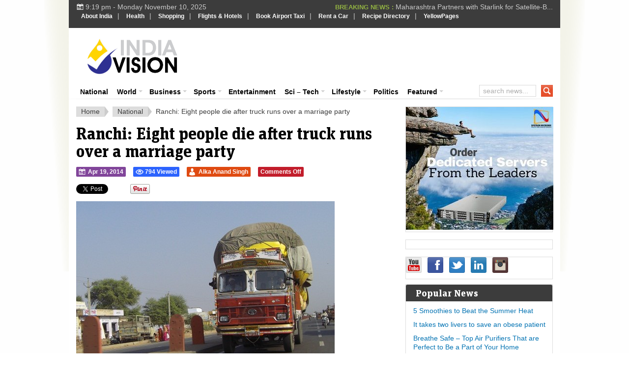

--- FILE ---
content_type: text/html; charset=utf-8
request_url: https://accounts.google.com/o/oauth2/postmessageRelay?parent=https%3A%2F%2Fwww.indiavision.com&jsh=m%3B%2F_%2Fscs%2Fabc-static%2F_%2Fjs%2Fk%3Dgapi.lb.en.W5qDlPExdtA.O%2Fd%3D1%2Frs%3DAHpOoo8JInlRP_yLzwScb00AozrrUS6gJg%2Fm%3D__features__
body_size: 158
content:
<!DOCTYPE html><html><head><title></title><meta http-equiv="content-type" content="text/html; charset=utf-8"><meta http-equiv="X-UA-Compatible" content="IE=edge"><meta name="viewport" content="width=device-width, initial-scale=1, minimum-scale=1, maximum-scale=1, user-scalable=0"><script src='https://ssl.gstatic.com/accounts/o/2580342461-postmessagerelay.js' nonce="5ga86sIaCClWHdlJBQtodA"></script></head><body><script type="text/javascript" src="https://apis.google.com/js/rpc:shindig_random.js?onload=init" nonce="5ga86sIaCClWHdlJBQtodA"></script></body></html>

--- FILE ---
content_type: text/html; charset=utf-8
request_url: https://www.google.com/recaptcha/api2/aframe
body_size: 249
content:
<!DOCTYPE HTML><html><head><meta http-equiv="content-type" content="text/html; charset=UTF-8"></head><body><script nonce="Nak8xACu1rq-A4q1g8FPvQ">/** Anti-fraud and anti-abuse applications only. See google.com/recaptcha */ try{var clients={'sodar':'https://pagead2.googlesyndication.com/pagead/sodar?'};window.addEventListener("message",function(a){try{if(a.source===window.parent){var b=JSON.parse(a.data);var c=clients[b['id']];if(c){var d=document.createElement('img');d.src=c+b['params']+'&rc='+(localStorage.getItem("rc::a")?sessionStorage.getItem("rc::b"):"");window.document.body.appendChild(d);sessionStorage.setItem("rc::e",parseInt(sessionStorage.getItem("rc::e")||0)+1);localStorage.setItem("rc::h",'1762789800454');}}}catch(b){}});window.parent.postMessage("_grecaptcha_ready", "*");}catch(b){}</script></body></html>

--- FILE ---
content_type: text/css
request_url: https://www.indiavision.com/wp-content/themes/biggestnews/front-page/css/standart.css?ver=6.8.3
body_size: 13583
content:
/*Do not edit this file*/

/*I. Font-face include*/
@font-face {
	font-family: "UnitSlabPro-Light";
	font-style: normal;
	font-weight: normal;
	src: url("../fonts/unitslabpro-light.eot?#iefix") format("embedded-opentype"), url("../fonts/unitslabpro-light.woff") format("woff"), url("../fonts/unitslabpro-light.ttf") format("truetype"), url("../fonts/unitslabpro-light.svg#unitslabpro-light") format("svg");
}

@font-face {
	font-family: "UnitSlabPro-Bold";
	font-style: normal;
	font-weight: normal;
	src: url("../fonts/unitslabpro-bold.eot?#iefix") format("embedded-opentype"), url("../fonts/unitslabpro-bold.woff") format("woff"), url("../fonts/unitslabpro-bold.ttf") format("truetype"), url("../fonts/unitslabpro-bold.svg#unitslabpro-bold") format("svg");
}

@font-face {
	font-family: "LiberationSerifRegular";
	font-style: normal;
	font-weight: normal;
	src: url("../fonts/LiberationSerif-Regular-webfont.eot?#iefix") format("embedded-opentype"), url("../fonts/LiberationSerif-Regular-webfont.woff") format("woff"), url("../fonts/LiberationSerif-Regular-webfont.ttf") format("truetype"), url("../fonts/LiberationSerif-Regular-webfont.svg#unitslabpro-bold") format("svg");
}

/*II. Reset*/
body, div, dl, dt, dd, ul, ol, li, h1, h2, h3, h4, h5, h6, pre, code, form, fieldset, legend, input, button, textarea, p, blockquote, th, td {
	margin: 0;
	padding: 0;
}
ul, ol {
	list-style: none outside none;
}
fieldset, img, abbr, acronym {
	border: 0 none;
}
q:before, q:after {
	content: "";
}
:focus {
	outline: 0 none;
}

table {
	border-collapse: collapse;
	border-spacing: 0;
}
hr {
	display: none;
}
.left {
	float: left;
}
.right {
	float: right;
}
.ac {
	text-align: center;
}
.ar {
	text-align: right;
}
/** html .clear {
	height: 1%;
}*/
.clear {
	clear: both;
	content: ".";
	display: block;
	height: 0;
	visibility: hidden;
}
/*.clear {
	display: block;
	clear: both;
	height: 0;
}*/

/*III. Standart Element*/
body {
	color: #3A3A3A;
	font: 14px/18px sans-serif;
	overflow-x: hidden;
}
h1 {
	font-size: 22px;
}
h2 {
	font-size: 18px;
}
h3 {
	font-size: 15px;
}
h4 {
	font-size: 13px;
}
h5, h6 {
	font-size: 12px;
}
h1, h2, h3, h4, h5, h6, h1 strong, h2 strong, h3 strong, h4 strong, h5 strong, h6 strong {
	font-family: 'UnitSlabPro-Bold',Helvetica,Sans-serif;
	font-weight: normal;
}
pre, code, kbd, samp, tt {
	font: 13px/1.385 "Courier New",Monospace,serif;
}
body, input, button, select, textarea, option {
	font-family: Helvetica,Arial,serif;
}
a {
	color: #0373B3;
	text-decoration: none;
}
a:hover {
	color: #3275A8;
	text-decoration: underline;
}
h1 a:link, h1 a:visited, h2 a:link, h2 a:visited, h3 a:link, h3 a:visited, h4 a:link, h4 a:visited, h5 a:link, h5 a:visited, h6 a:link, h6 a:visited {
	text-decoration: none;
}
h1 a:hover, h2 a:hover, h3 a:hover, h4 a:hover, h5 a:hover, h6 a:hover {
	text-decoration: underline;
}


/*1. Standart format*/
	/*1.1 Align*/
	.aligncenter {
		display:block;
		margin-bottom:10px;
		margin-left:auto;
		margin-right:auto;
	}

	.alignleft {
		float:left;
		margin:0 10px 10px 0;
	}

	.alignright {
		float:right;
		margin:0 0 10px 10px;
	}

	/*1.2 Images align*/
	img.alignleft {
		display:inline;
		margin:0 10px 10px 0;
		padding:0;
	}

	img.alignnone {
		display:inline;
		margin:0 0 10px;
		padding:0;
	}

	img.alignright {
		display:inline;
		margin:0 0 10px 10px;
		padding:0;
	}

	img.centered {
		display:block;
		margin-bottom:10px;
		margin-left:auto;
		margin-right:auto;
		padding:0;
	}

	/*1.3 Title*/
	h2.dlh-title {
		font-size:16px;
		font-weight:400;
		line-height:20px;
	}

	/*1.4 Button format*/
	a.button,a.comment-reply-link,#commentform #submit,.submit {
		background-color:#f7f7f7;
		border-color:#E4E4E4 #C4C4C4 #C4C4C4 #E4E4E4;
		border-style:solid;
		border-width:1px;
		color:#555;
		display:inline-block;
		font-family:UnitSlabPro-Bold,Helvetica,sans-serif;
		padding:4px 10px;
		text-align:center;
		text-decoration:none;
	}

	a.button:focus,a.button:active,a.comment-reply-link:focus,a.comment-reply-link:active,#commentform #submit:focus,#commentform #submit:active,#contact-page .submit:focus,#contact-page .submit:active {
		background-color:#eee;
		border-color:#C4C4C4 #E4E4E4 #E4E4E4 #C4C4C4;	
		color: #777;
	}

	a.button:hover,a.comment-reply-link:hover,#commentform #submit:hover,#contact-page .submit:hover {
		background-color:#E6E6E6;
	}

	.icon {
		background-image: url(../images/icon.png);
		background-repeat: no-repeat;
		display: block;		
	}
	.icon.small {
		width: 16px;
		height: 16px;
	}
	.icon.normal {
		width: 24px;
		height: 24px;
	}
	.icon.medium {
		width: 32px;
		height: 32px;
	}
	.icon.large {
		width: 48px;
		height: 48px;
	}

	.hidden-text {
	/* Kellum Replacement Method: http://www.zeldman.com/2012/03/01/replacing-the-9999px-hack-new-image-replacement/ */
		position: absolute;
		text-indent: 100%;
		height: 0;
		white-space: nowrap;
		overflow: hidden;
	}

	/*1.5 Images caption in posts*/
	.wp-caption {
		background-color: #eee;
		border:1px solid #E6E6E6;
		padding: 5px 0;
		text-align:center;
	}
	.wp-caption a {display: block;}
	.wp-caption img {
		border:0 none;
		margin: 5px auto;
		float: none;
		padding:0;
	}

	.wp-caption p.wp-caption-text {
		font-size:11px;
		font-weight:400;
		line-height:12px;
		display: inline-block;
		margin:0;
		padding:0;
	}

	/*1.6 Other standart format*/
	.readmore {
		color: #C21D2B;
		font-size: 11px;
		text-transform: uppercase;
		font-weight: bold;
		cursor: pointer;
	}
	.readmore:hover {
		text-decoration: underline;
		color: #859E0F;
	}

	.single #header-container .dlh-title {
	    font-size: 34px;
	    line-height: 36px;
	    margin-bottom: 15px;
	    color: #000;
	}
	
	.single .image-descriptions {
		background:url(../images/sprite-v.png) repeat-x scroll 0 0 transparent;
		color:#333;
		font:400 15px/25px UnitSlabPro-Light,"Times New Roman",Times,serif;
		margin-top:-35px;
		padding:5px 10px;
		position:relative;
	}

	.single-cat-feed a {
		display:inline-block;
		float:none;
		line-height:12px;
		margin:0 5px;
	}
	.related-post-container {margin: 30px 0;}
	.related-post-container h5 {font-size: 25px;line-height: 30px;margin-bottom: 15px;display: block;color: #ce6633;text-transform: uppercase;}
	#related-post.rsDefault .rsThumb.rsNavSelected {
	    background-color: #f7f7f7;
	}
	#related-post.rsDefault .rsOverflow {display: none;}
	#related-post.rsDefault .rsThumbsHor {height: auto;}
	#related-post.rsDefault .rsThumb {height: auto;padding: 15px;width: 100px;background-color: #f7f7f7;border: 1px solid #ddd;}
	#related-post.rsDefault .rsThumb.rsNavSelected img {opacity: 1;}
	#related-post h2.dlh-title {
	    font-family: "LiberationSerifRegular","Times New Roman",Times,serif;
	}

	#popular-ajax-container {
	    margin: 30px 0;
	}
	#popular-ajax-container h5 {
		font-size: 34px;
		line-height: 36px;
		margin: 25px 0;
		color: #ce6633;
		height: auto;
		display: none;
	}

	#popular-ajax-indicator {}
	#popular-ajax-indicator .loading, #archive-ajax-indicator .loading  {
		width:31px;
		height:31px;
		background-image:url(../images/loading.gif);
		display: none;
		margin: 0 auto;
	}
	
	.dlh-content {
		font-size: 17px;
		/* font-size: 19px; */
		line-height: 23px;
		margin-bottom:15px;
		font-family: "LiberationSerifRegular","Times New Roman",Times,serif;
		color: #333;
	}



	.dlh-content blockquote {
		border-left:10px solid #F7F7F7;
		margin:20px;
		overflow:hidden;
		padding:0 30px 0 20px;
	}

	.dlh-content hr {
		background-color: transparent;
		border-top:1px solid #C7D7DB;
		clear:both;
		height:0;
		margin:0 0 20px;
		padding:0;
	}

	.dlh-content hr.none {
		background-color: transparent;
		border:0 none;
		clear:both;
		height:0;
		margin:0;
		padding:0;
	}

	.dlh-content li {
		padding-bottom:5px;
	}

	.dlh-content ol {
		list-style-type:decimal;
	}

	.dlh-content p,.dlh-content h1,.dlh-content h2,.dlh-content h3,.dlh-content h4,.dlh-content h5,.dlh-content h6,.dlh-content ul,.dlh-content ol {
		margin:10px 0;
	}

	.dlh-content ul {
		list-style-type:square;
	}

	.dlh-content ul ul,.dlh-content ul ol,.dlh-content ol ol,.dlh-content ol ul {
		margin:0 0 0 20px;
	}

	.dlh-content ul,.dlh-content ol {
		margin:10px 0 10px 20px;
	}

	

	.dlh-tags, .dlh-categories{
		margin: 30px 0 40px;
	}
	
	.dlh-categories{
		margin: 20px 0 40px;
	}

	.dlh-tags div{
	    color: #ff6600;
	    font-weight: bold;
	    text-transform: uppercase;
	    font-size: 20px;
	    line-height: 24px;
	    margin-bottom: 10px;
	}
	
	.dlh-tags .hash-tag, .dlh-categories span {
	    display: inline-block;
	
	    line-height: 34px;
}

	.dlh-tags .hash-tag a, .dlh-categories span a,  .dlh-categories span:first-child {
		background-color: #f5f1ee;
		color: #2B67A2;
		line-height: 25px;
		font-weight: bold;
		font-size: 20px;
		margin:0 0 0 2px;
		padding:4px 6px;
		border-width: 1px;
		border-style: solid;
		border-color: transparent #ddd #ddd transparent;	
	}
	

	.dlh-tags .hash-tag:hover a, .dlh-categories span:hover a {
		background-color: #efe6de;
		color: #053f78;
		text-decoration: none;
	}
	
	.dlh-tags .hash-tag:active a, .dlh-categories span:active a {
		border-color:  #ddd transparent transparent #ddd;
	}

	.dlh-categories span a, .dlh-categories span:first-child {
		text-transform: uppercase;
	
		font-size: 15px;
		line-height: 18px;
}

	.dlh-title a {
		color: #333132;
	}

	#post-nav {
	    padding: 0 15px;
	    margin: 30px 0;
	}

	#post-nav .post-previous {
	    float: left;
	    width: 300px;
	}
		
	#post-nav h4 a {
	    font-size: 16px;	
	    color: #333;
	    font-family: "LiberationSerifRegular","Times New Roman",Times,serif;
	}

	#post-nav .post-next {
	    float: right;
	    text-align: right;
	    width: 300px;
	}

	#post-nav .next, #post-nav .previous {
	    font-size: 16px;
	    font-family: 'UnitSlabPro-Bold',Helvetica,sans-serif;
	    color: #3A3A3A;
	    display: block;
	    margin-bottom: 10px;
	    text-transform: uppercase;
	}
	#post-nav .post-previous .icon {
	    background-position: 0 -451px;
	    height: 18px;
	    width: 18px;
	    margin-right: 5px;
	    float: left;
	}
	#post-nav .post-previous:hover .icon {background-position: -18px -451px;}
	#post-nav .post-next .icon {
	    float: right;
	    margin-left: 5px;
	    width: 18px;
	    height: 18px;
	    background-position: 0 -469px;
	}
	#post-nav .post-next:hover .icon {background-position: -18px -469px;}
	

/*IV. Element*/
/*1. breadcrumbs*/
.breadcrumbs {
	margin-bottom: 15px;
}
.archive .breadcrumbs {
	margin-bottom: 5px;
}

.breadcrumbs > span, 
.breadcrumbs > a {
    float: left;	
    padding: 0 10px;
    color: #3A3A3A;
    line-height: 21px;
    background-color: #ddd;
}

.breadcrumbs > span > a {
	color: #3A3A3A;
}

/*.breadcrumbs > span:hover > a,
.breadcrumbs > a:hover {
	font-weight: bold;
}*/

.breadcrumbs .delimiter {
    text-indent: -9999px;
    height: 21px;
	width: 8px;
    margin-right: 8px;
    padding: 0;
    background-color: transparent;
    background-position: 0 -430px;
}

.breadcrumbs .current {
	background-color: transparent;
	color: #3A3A3A;
	padding: 0;
	float: none;
}

.dlh-meta-trigger.icon.small {
	width: 17px;
	background-position: 0 -530px;
	height: 16px;			
	display: none;
	position: relative;
	float: none;
}
.dlh-title:hover .dlh-meta-trigger.icon.small, 
.dlh-meta-trigger.icon.small.active {
	display: inline-block;
}
.dlh-meta-trigger.icon.small:hover,
.dlh-meta-trigger.icon.small.active {
	background-position: -17px -530px;
}

.dlh-meta {	
	position: absolute;
	z-index: 9999;
}

.dlh-meta > .small.icon {
	background-position: 0px -545px;
	margin: -1px auto 0;
	width: 16px;
	height: 8px;
}

.dlh-meta .dlh-meta-content {
	background-color: #f2f2f2;
	padding: 10px 15px;
	border-width: 1px;
	border-style: solid;
	border-color: #dfdfdf #dddddd #cccccc #dddddd;
}

.dlh-meta .dlh-meta-content .dlh-meta-remove {
    background-position: 0px -553px;
    right: 1px;
    top: 1px;
    position: absolute;
}
.dlh-meta .dlh-meta-content .dlh-meta-remove:hover {
    background-position: -16px -553px;
}
.dlh-meta .dlh-meta-content > span .dlh-button {
    font-size: 12px;
    color: #fff;
    padding: 2px 5px;
    line-height: 16px;
    border-radius: 2px;
    font-weight: bold;
    margin-bottom: 5px;
    display: inline-flex;
}

.dlh-meta .dlh-meta-content > span {
    display: block;
    height: 24px;
    margin-bottom: 3px;
}

.dlh-meta .dlh-meta-content > span:last-child {
	margin-bottom: 0;
}

.dlh-meta span .icon {
	float:left;
	margin-right: 3px;
}

.dlh-meta span a {
	color: #fff;
	font-weight: bold;
}
.dlh-meta span.meta-viewed .icon {
	background-position: -32px -264px;
}
.dlh-meta span.meta-author .icon {
	background-position: -18px -296px;
}

.dlh-meta span.meta-comments .icon {
	background-position: -16px -264px;
}

.dlh-meta span.meta-date .icon {
	background-position: -17px -248px;
}

.dlh-meta span.meta-edit .icon {
	background-position: -16px -280px;
}
.dlh-meta.single {
    position: relative;
    z-index: 1;
}
.dlh-meta.single .dlh-meta-content {
    background-color: transparent;
    border: none;
    padding: 0;
}
.dlh-meta.single .dlh-meta-content > span {
    display: inline-block;
    float: left;
    margin-bottom: 11px;
    margin-right: 15px;
}
.dlh-meta.single .dlh-meta-content > span:last-child { 
	margin-right: 0;
}

.social-follow {float: left;}
.social-follow > span { height: 24px; float: left; margin-right: 15px; margin-bottom: 11px;}
.social-follow > span:last-child {margin-right: 0;}



/*2. Comment*/
	/*2.1 Comment */
	#comments {
		position:relative;
		margin: 30px 0;
	}

	#comments .arrow {
		left: 85px;
		position:absolute;
		background-position: 0 -376px;
		width: 8px;
	}

	#comments .avatar img {
		background:none repeat scroll 0 0 #FFF;
		border:1px solid #DDD;
		margin:0;
		padding:3px;
		vertical-align:middle;
	}

	#comments .comment {
		list-style-type:none;
	}

	#comments .comment .comment-container {
		margin-bottom: 40px;
		overflow:hidden;
		position:relative;
	}

	#comments .comment .comment-container:hover .reply{
		display: block;
	}
	#comments .comment .comment-container .edit a {	
		line-height: 16px;
	
		display: block;
}
	#comments .comment .comment-container .edit .icon {
		float: left;
	
		background-position: 0 -280px;
}
	#comments .comment .comment-container:hover .edit {
		display: inline-block;
		
	
		margin-right: 7px;
		text-indent: -9999px;
}


	
	#comments .comment-container .cancel-comment-reply {
		margin: 10px 0 0;	
		float: right;
	}

	#comments .comment-entry {
		background-color: #f7f7f7;
		border-color: #E4E4E4;
		border-style:solid;
		border-width:1px;
		overflow:hidden;
		border-radius: 4px;
		padding: 25px 20px 15px;
	}

	#comments .comment-entry p {
		margin:0 0 10px;
	}

	#comments .comment-entry p.unapproved {
	    font-style: italic;
	    font-size: 12px;
	    color: #666;
	}

	#comments .comment-head {
		float:left;	
		text-align: center;
		margin-right: 20px;
	}

	#comments .comment-info {
		margin-bottom: 15px;
	}

	#comments .date {}
	#comments .edit,
	#comments .perma {
		display: none;
	}

	#comments .name {
		font-size:14px;
		font-weight:700;
	}

	#comments .navigation a {
	}

	#comments .navigation {
    margin: 30px 0;

	}

	#comments .navigation .fl{
    float: left;
		
	}

	#comments .navigation .fr{
    float: right;
		
	}

	#comments .pingbacks li.pingback {
		margin:10px 0;
	}

	#comments .pingbacks li.pingback .reply {
		display:none;
	}

	#comments .reply {
		margin-top: 5px;
	
		display: none;
}

	#comments .reply a {
		padding:1px 4px;
	}

	#comments h5#comments {
		font-size: 18px;
		font-weight:400;
		line-height: 21px;
		margin: 30px 0;
	}
	#comments .commentlist {
    margin: 30px 0 0 0;

	}

	#comments h5#pings {
		font-size: 18px;
		font-weight: 400;
		line-height: 21px;
		margin: 30px 0;
	}

	#comments .pinglist {
    margin: 30px 0;

	}

	#comments .no-comments {
		font-size: 18px;
		font-weight:400;
		line-height: 21px;
		margin: 30px 0;
	}

	#comments ul.children {
		margin:0 0 0 25px;
		padding:0;
	}

	.comment-container #respond {
		margin: 20px 0 0;
	}

	#respond {
		margin: 30px 0;
	}

	#respond #leave-reply {
		font-size: 18px;
		font-weight: 400;
		line-height: 21px;
		float: left;
		margin: 10px 0 0;
	}

	#respond  #login-required {}

	#respond label {
		/* color:#777; */
		font-size: 12px;
	}
	

	#commentform {
		margin: 15px 0 0;
	}

	#commentform #login-as {
	    margin: 15px 0;
	}
	#commentform #author-container {}
	#commentform #email-container {}
	#commentform #url-container {}
	#commentform #comment-container {
	    margin: 0 0 15px 0;
	}	

	#commentform input.txt {
		background-color: #F0F0F0;
		color:#666;
		margin: 0 5px 20px 0;
		padding:5px 7px;
	}

	#commentform input.txt,#commentform textarea {
		border-color:#CCC #EAEAEA #EAEAEA #CCC;
		border-style:solid;
		border-width:1px;
		font:14px/14px Arial,Helvetica,sans-serif;
	}

	#commentform label {
		display:inline-block;
		margin-top:5px;
		position:relative;
		vertical-align:top;
	}

	#commentform textarea {
		background-color: #F0F0F0;
		color:#666;
		padding:5px 7px;
		
	}

	#commentform #submit {
		cursor:pointer;
		float: right;
		margin-right: 10px;
	}
	
	

	/*2.2 Pingback*/
	h4#pings {
		margin:30px 0;
	}
	.pinglist li {
		margin: 0 0 30px 15px;
	}

	.pinglist li .author {
		font-size:15px;
		font-weight:700;
	}

	.pinglist li .date {
		font-size:11px;
	}

	.pinglist li .pingcontent {
		display:block;
		margin:10px 0;
	}


/*3. Content*/
#content {
	float:left;
	margin-right: 15px;
}

#content ul.related_post {
	margin-right:-10px!important;
}

#content ul.related_post li a:hover {
	text-decoration:underline!important;
}

#content ul.related_post li a:last-child {
	color:#3A3A3A;
	max-height:70px;
	overflow:hidden;
}

#content-wrap {
	margin: 0 15px;
}

	/*3.1 Home latest*/
	#latest {
		float: left;		
	
		margin-bottom: 15px;
}

	#latest .catbox-title {
		margin-bottom: 10px;
	}

	#latest ul li {
    margin-bottom: 15px;
	}

	#latest ul li img {
		margin-top: 5px;
		margin-bottom: 5px;
	}
   
	/*3.2. Tabbed*/
	#tabbed-container {
		margin-bottom: 15px;		
	}

	#tabbed-container.rsDefault .rsOverflow {
		margin-top: 45px;
	}

	#tabbed-container.rsDefault .rsThumb {
		background-color: transparent;
		font-family:UnitSlabPro-Bold,Helvetica,Sans-serif;
		font-size: 18px;
		height:auto;
		line-height: 30px;
		text-decoration:none;
		width:auto;
	
		padding: 0 7px;
	}
	#tabbed-container.rsDefault .rsThumb.rsNavSelected { }
	#tabbed-container.rsDefault .rsThumb:last-child {margin-right: 0 !important;}

	#tabbed-container.rsDefault .rsThumb.rsNavSelected .rsTmb{
		text-decoration: overline;
	
}

	#tabbed-container.rsDefault .rsThumbsHor {
		height: 30px;
		position:absolute;
	
		border-top: 1px dashed #a7a7a7;
		background-color: #f7f7f7;
		border-bottom: 1px dashed #a7a7a7;
}

	/*3.3 Single follow and subscribe box*/
	.dlh-subscribe {
		margin: 30px 0 20px;
		border-style: solid;
		border-color: #ddd;
		border-width: 1px;
		padding: 15px;
		background-color: #f5f1ee;
	}
	

	.dlh-subscribe #subscribe-header {
	    font-size: 16px;		
	    text-transform: uppercase;
	    font-family: UnitSlabPro-Light,"Times New Roman",Times,serif;
	    margin-bottom: 10px;
	    color: #666;
	}
	.dlh-subscribe #subscribe-header span {
		color: #ff6d01;
	}

	.dlh-subscribe #subscribe-header span#home-name {		
		color: #3398cc;
	}

	.dlh-subscribe form {
    	float: right;
	}

	.dlh-subscribe input[type="text"]{
	    float: left;
	    padding: 4px 10px;
	    margin-right: 10px;
	    border: 1px solid #ccc;	    
	    color: #666;
	}

	.dlh-subscribe input[type="submit"]{
	    float: left;	
	    background-color: #3398cc;
	    padding: 5px 10px;
	    cursor: pointer;
	    color: #fff;
	    border: none;
	}

	/*3.4 Core Royal Slider v1.0.5 CSS file. 95% of time you shouldn't change anything here. */
	.royalSlider {
		position: relative;
		direction: ltr;
	}
	.royalSlider > * {
		float: left;
	}

	.rsWebkit3d .rsSlide {
		-webkit-transform: translateZ(0);
	}

	.rsWebkit3d .rsSlide,
	.rsWebkit3d .rsContainer,
	.rsWebkit3d .rsThumbs,
	.rsWebkit3d .rsPreloader,
	.rsWebkit3d img,
	.rsWebkit3d .rsOverflow,
	.rsWebkit3d .rsBtnCenterer,
	.rsWebkit3d .rsAbsoluteEl,
	.rsWebkit3d .rsABlock,
	.rsWebkit3d .rsLink {
		-webkit-backface-visibility: hidden;
	}
	.rsFade.rsWebkit3d .rsSlide,
	.rsFade.rsWebkit3d img,
	.rsFade.rsWebkit3d .rsContainer {
		-webkit-transform: none;
	}
	.rsOverflow {
		width: 100%;
		height: 100%;
		position: relative;
		overflow: hidden;
		float: left;
		-webkit-tap-highlight-color:rgba(0,0,0,0);
	}
	.rsVisibleNearbyWrap {
		width: 100%;
		height: 100%;
		position: relative;
		overflow: hidden;
		left: 0;
		top: 0;
		-webkit-tap-highlight-color:rgba(0,0,0,0);
	}
	.rsVisibleNearbyWrap .rsOverflow {
		position: absolute;
		left: 0;
		top: 0;

	}
	.rsContainer {
		position: relative;
		width: 100%;
		height: 100%;
		-webkit-tap-highlight-color:rgba(0,0,0,0);
	}

	.rsArrow,
	.rsThumbsArrow {
		cursor: pointer;
	}

	.rsThumb {
		float: left;
		position: relative;
	}


	.rsArrow,
	.rsNav,
	.rsThumbsArrow {
		opacity: 1;
		-webkit-transition:opacity 0.3s linear;
		-moz-transition:opacity 0.3s linear;
		-o-transition:opacity 0.3s linear;
		transition:opacity 0.3s linear;
	}
	.rsHidden {
		opacity: 0;
		visibility: hidden;
		-webkit-transition:visibility 0s linear 0.3s,opacity 0.3s linear;
		-moz-transition:visibility 0s linear 0.3s,opacity 0.3s linear;
		-o-transition:visibility 0s linear 0.3s,opacity 0.3s linear;
		transition:visibility 0s linear 0.3s,opacity 0.3s linear;
	}


	.rsGCaption {
		width: 100%;
		float: left;
		text-align: center;
	}

	.royalSlider.rsFullscreen {
		position: fixed !important;
		height: auto !important;
		width: auto !important;
		margin: 0 !important;
		padding: 0 !important;
		z-index: 2147483647 !important;
		top: 0 !important;
		left: 0 !important;
		bottom: 0 !important;
		right: 0 !important;
	}

	.royalSlider .rsSlide.rsFakePreloader {
		opacity: 1 !important;
		-webkit-transition: 0s;
		-moz-transition: 0s;
		-o-transition:  0s;
		transition:  0s;
		display: none;
	}

	.rsSlide {
		position: absolute;
		left: 0;
		top: 0;
		display: block;
		overflow: hidden;
		
		height: 100%;
		width: 100%;
	}

	.royalSlider.rsAutoHeight,
	.rsAutoHeight .rsSlide {
		height: auto;
	}

	.rsContent {
		width: 100%;
		height: 100%;
		position: relative;
	}

	.rsPreloader {
		position:absolute;
		z-index: 0; 
	}

	.rsNav {
		-moz-user-select: -moz-none;
		-webkit-user-select: none;
		user-select: none;
	}
	.rsNavItem {
		-webkit-tap-highlight-color:rgba(0,0,0,0.25);
	}

	.rsThumbs {
		cursor: pointer;
		position: relative;
		overflow: hidden;
		float: left;
		z-index: 22;
	}
	.rsTabs {
		float: left;
		background: none !important;
	}
	.rsTabs,
	.rsThumbs {
		-webkit-tap-highlight-color:rgba(0,0,0,0);
		-webkit-tap-highlight-color:rgba(0,0,0,0);
	}


	.rsVideoContainer {
		width: auto;
		height: auto;
		line-height: 0;
		position: relative;
	}
	.rsVideoFrameHolder {
		position: absolute;
		left: 0;
		top: 0;
		background: #141414;
		opacity: 0;
		-webkit-transition: .3s;
	}
	.rsVideoFrameHolder.rsVideoActive {
		opacity: 1;
	}
	.rsVideoContainer iframe,
	.rsVideoContainer video,
	.rsVideoContainer embed,
	.rsVideoContainer .rsVideoObj {
		position: absolute;
		z-index: 50;
		left: 0;
		top: 0;
		width: 100%;
		height: 100%;
	}
	.rsVideoContainer.rsIOSVideo iframe,
	.rsVideoContainer.rsIOSVideo video,
	.rsVideoContainer.rsIOSVideo embed {
		-webkit-box-sizing: border-box;
		-moz-box-sizing: border-box;
		box-sizing: border-box;
		padding-right: 44px;
	}

	.rsABlock {
		left: 0;
		top: 0;
		position: absolute;
		z-index: 15;
		
	}

	img.rsImg {
		max-width: none;
	}

	.grab-cursor {
		cursor:url(../images/slider/grab.png) 8 8, move; 
	}

	.grabbing-cursor{ 
		cursor:url(../images/slider/grabbing.png) 8 8, move;
	}

	.rsNoDrag {
		cursor: auto;
	}

	.rsLink {
		left:0;
		top:0;
		position:absolute;
		width:100%;
		height:100%;
		display:block;  
		z-index: 20;
		background: url(../images/slider/blank.gif);
	}


	/*3.5 Royal slider default skin*/
	.rsDefault,
	.rsDefault .rsOverflow,
	.rsDefault .rsSlide,
	.rsDefault .rsVideoFrameHolder,
	.rsDefault .rsThumbs {
	}
	.rsDefault .rsArrow {
		height: 100%;
		width: 44px;
		position: absolute;
		display: block;
		cursor: pointer;
		z-index: 21;
	}
	.rsDefault.rsVer .rsArrow {
		width: 100%;
		height: 44px;
		
	}
	.rsDefault.rsVer .rsArrowLeft { top: 0; left: 0; }
	.rsDefault.rsVer .rsArrowRight { bottom: 0;  left: 0; }

	.rsDefault.rsHor .rsArrowLeft { left: 0; top: 0; }
	.rsDefault.rsHor .rsArrowRight { right: 0; top:0; }

	.rsDefault .rsArrowIcn {		
		width: 32px;
		height: 32px;
		top: 50%;
		left: 50%;
		margin-top:-16px;   
		margin-left: -16px;

		position: absolute; 
		cursor: pointer;	
		background: url('../images/slider/rs-default.png');

		background-color: #000;
		background-color: rgba(0,0,0,0.75);
		*background-color: #000;
		
		border-radius: 2px;
	}
	.rsDefault .rsArrowIcn:hover {
		background-color: rgba(0,0,0,0.9);
	}

	.rsDefault.rsHor .rsArrowLeft .rsArrowIcn { background-position: -64px -32px; }
	.rsDefault.rsHor .rsArrowRight .rsArrowIcn { background-position: -64px -64px; }

	.rsDefault.rsVer .rsArrowLeft .rsArrowIcn { background-position: -96px -32px; }
	.rsDefault.rsVer .rsArrowRight .rsArrowIcn { background-position: -96px -64px; }

	.rsDefault .rsArrowDisabled .rsArrowIcn { opacity: .2; filter: alpha(opacity=20);  *display: none; }
	.rsDefault .rsBullets {
		position: absolute;
		z-index: 35;
		left: 0;
		bottom: 0;
		width: 100%;
		height: auto;
		margin: 0 auto; 

		background: #000;
		background: rgba(0,0,0,0.75);

		text-align: center;
		line-height: 8px;
		overflow: hidden;
	}
	.rsDefault .rsBullet {
		width: 8px;
		height: 8px;
		display: inline-block;
		*display:inline; 
		*zoom:1;
		padding: 6px 5px 6px;
	}
	.rsDefault .rsBullet span {
		display: block;
		width: 8px;
		height: 8px;
		border-radius: 50%;
		background: #777;
		background: rgba(255,255,255,0.5);
	}
	.rsDefault .rsBullet.rsNavSelected span {
		background-color: #FFF;
	}
	.rsDefault .rsThumbsHor {
		width: 100%;
		height: 72px;
	}
	.rsDefault .rsThumbsVer {
		width: 96px;
		height: 100%;
		position: absolute;
		top: 0;
		right: 0;
	}
	.rsDefault.rsWithThumbsHor .rsThumbsContainer {
		position: relative;
		height: 100%;
	}
	.rsDefault.rsWithThumbsVer .rsThumbsContainer {
		position: relative;
		width: 100%;
	}
	.rsDefault .rsThumb {
		float: left;
		overflow: hidden;
		width: 96px;
		height: 72px;
	}
	.rsDefault .rsThumb img {
		width: 100%;
		height: 100%;
	}
	.rsDefault .rsThumb.rsNavSelected {
		background: #02874a;
	}
	.rsDefault .rsThumb.rsNavSelected img {
		opacity: 0.3;
		filter: alpha(opacity=30);
	}
	.rsDefault .rsTmb {
		display: block;
	}
	.rsDefault .rsTmb img {
		display: block;
	}

	.rsDefault .rsTmb h5 {
		font-size: 16px;
		margin: 0;
		padding: 0;
		line-height: 20px;
		color: #FFF;
	}
	.rsDefault .rsTmb span {
		color: #DDD;
		margin: 0;
		padding: 0;
		font-size: 13px;
		line-height: 18px;
	}

	.rsDefault .rsThumbsArrow {
		height: 20px;
		width: 20px;
		position: absolute;
		display: block;
		cursor: pointer;	
		z-index: 21;	
		background: #000;
		background: rgba(0,0,0,0.75);
	}
	.rsDefault .rsThumbsArrow:hover {
		background: rgba(0,0,0,0.9);
	}
	.rsDefault.rsWithThumbsVer .rsThumbsArrow {
		width: 100%;
		height: 20px;
	}
	.rsDefault.rsWithThumbsVer .rsThumbsArrowLeft { top: 0; left: 0; }
	.rsDefault.rsWithThumbsVer .rsThumbsArrowRight { bottom: 0;  left: 0; }

	.rsDefault.rsWithThumbsHor .rsThumbsArrowLeft { left: 0; top: 0; }
	.rsDefault.rsWithThumbsHor .rsThumbsArrowRight { right: 0; top:0; }

	.rsDefault .rsThumbsArrowIcn {	  
		width: 16px;
		height: 16px;
		top: 50%;
		left: 50%;
		margin-top:-8px;	
		margin-left: -8px;
		position: absolute; 
		cursor: pointer;	
		background: url('../images/slider/rs-default.png');
	}

	.rsDefault.rsWithThumbsHor .rsThumbsArrowLeft .rsThumbsArrowIcn { background-position: -128px -32px; }
	.rsDefault.rsWithThumbsHor .rsThumbsArrowRight .rsThumbsArrowIcn { background-position: -128px -48px; }

	.rsDefault.rsWithThumbsVer .rsThumbsArrowLeft .rsThumbsArrowIcn { background-position: -144px -32px; }
	.rsDefault.rsWithThumbsVer .rsThumbsArrowRight .rsThumbsArrowIcn { background-position: -144px -48px; }

	.rsDefault .rsThumbsArrowDisabled { display: none !important; }

	@media screen and (min-width: 0px) and (max-width: 800px) {
		.rsDefault .rsThumb {
			width: 59px;
			height: 44px;
		}
		.rsDefault .rsThumbsHor {
			height: 44px;
		}
		.rsDefault .rsThumbsVer {
			width: 59px;
		}
	}
	.rsDefault .rsTabs {
		width: 100%;
		height: auto;
		margin: 0 auto;
		text-align:center;
		overflow: hidden;  position: relative;
	}
	.rsDefault .rsTab {
		display: inline-block;
		cursor: pointer;
		text-align: center;
		height: auto;
		width: auto;
		min-width: 24px;
		color: #333;
		background-color: #cccccc;
		text-decoration: none;
		*display:inline; 
		*zoom:1;
	}
	.rsDefault .rsTab:first-child {
	}
	.rsDefault .rsTab:last-child {
	 
	}
	.rsDefault .rsTab:active {
		border-color: #444444;
		
	}
	.rsDefault .rsTab.rsNavSelected { 
		background-color: #A8A8A8;
	}
	.rsDefault .rsFullscreenBtn {
		right: 0;
		top: 0;
		width: 44px;
		height: 44px;
		z-index: 22;
		display: block;
		position: absolute;
		cursor: pointer;
		
	}
	.rsDefault .rsFullscreenIcn {
		display: block;
		margin: 6px;
		width: 32px;
		height: 32px;

		background: url('../images/slider/rs-default.png') 0 0;
		background-color: #000;
		background-color: rgba(0,0,0,0.75);
		*background-color: #000;
		border-radius: 2px;

	}
	.rsDefault .rsFullscreenIcn:hover {
		background-color: rgba(0,0,0,0.9);
	}
	.rsDefault.rsFullscreen .rsFullscreenIcn {
		background-position: -32px 0;
	}
	.rsDefault .rsPlayBtn {
		-webkit-tap-highlight-color:rgba(0,0,0,0.3);
		width:64px;
		height:64px;
		margin-left:-32px;
		margin-top:-32px;
		cursor: pointer;
	}
	.rsDefault .rsPlayBtnIcon {
		width:64px;
		display:block;
		height:64px;
		-webkit-border-radius: 4px;
		border-radius: 4px;
		
		-webkit-transition: .3s;
		-moz-transition: .3s;
		transition: .3s;

		background:url(../images/slider/rs-default.png) no-repeat 0 -32px;
		background-color: #000;
		background-color: rgba(0,0,0,0.75);
		*background-color: #000;
	}
	.rsDefault .rsPlayBtn:hover .rsPlayBtnIcon {
		background-color: rgba(0,0,0,0.9);
	}
	.rsDefault .rsBtnCenterer {
		position:absolute;
		left:50%;
		top:50%;
	}
	.rsDefault .rsCloseVideoBtn {
		right: 0;
		top: 0;
		width: 44px;
		height: 44px;
		z-index: 500;
		position: absolute;
		cursor: pointer;
		-webkit-backface-visibility: hidden;
		-webkit-transform: translateZ(0);
	}
	.rsDefault .rsCloseVideoBtn.rsiOSBtn {
		top: -38px;
		right: -6px;
	}

	.rsDefault .rsCloseVideoIcn {
		margin: 6px;
		width: 32px;
		height: 32px;
		background: url('../images/slider/rs-default.png') -64px 0;
		background-color: #000;
		background-color: rgba(0,0,0,0.75);
		*background-color: #000;
	}
	.rsDefault .rsCloseVideoIcn:hover {
		background-color: rgba(0,0,0,0.9);
	}
	.rsDefault .rsPreloader {
		width:31px;
		height:31px;
		background-image:url(../images/loading.gif);
		left:50%;
		top:50%;
		margin-left:-15px;
		margin-top:-15px;   
	}
	.rsDefault .rsGCaption {
		position: absolute;
		float: none;
		bottom: 6px;
		left: 6px;
		text-align: left;

		background: rgb(0, 0, 0);
		background: rgba(0, 0, 0, 0.75);

		color: #FFF;
		padding: 2px 8px;
		width: auto;
		font-size: 12px;
		border-radius: 2px;
	}


	/*3.6 Main slider and Archive Slider*/
	#main-slider {
    margin-bottom: 15px;

	}
	#main-slider .rsOverflow .rsContent,
	#archive-slider .rsOverflow .rsContent {
		background: url("../images/sprite-v.png") repeat-x scroll 0 0 transparent;
		margin-top: -46px;
	}
	#main-slider h2,
	#archive-slider h2 {
		font-size: 28px;
		/* font-size: 32px; */
		line-height: 36px;
	}
	#main-slider h2 a,
	#archive-slider h2 a  {
		color: #000;
		padding: 0 10px;
		display: inline-block;
	}
	#main-slider p,
	#archive-slider p {
		color: #292929;
		background-color: #FFFFFF;
		padding: 0 10px;
	}
	#main-slider.rsDefault .rsThumbsHor {
		height: 34px;		
		position: absolute;
		top: 55%;
		right: 1%;
		background: url("../images/sprite-v.png") repeat-x scroll 0 -90px transparent;
		padding: 3px 10px;
	}
	#main-slider.rsDefault .rsThumb {
		border-width: 3px;
		border-style: solid;
		border-color: #666666;
	}
	#main-slider.rsDefault .rsThumb.rsNavSelected {
		border-color: #A8A8A8;
	}
	#main-slider.rsDefault .rsThumb.rsNavSelected img {
		opacity: 1;
		filter: alpha(opacity=100);
	}

	#main-slider.contentSlider .rsSlide,
	#main-slider.contentSlider .rsOverflow,
	#archive-slider.contentSlider .rsSlide,
	#archive-slider.contentSlider .rsOverflow  {
		background: #FFFFFF;
	}
	#main-slider.contentSlider img,
	#archive-slider.contentSlider img {
	  display: block;
	}

	#archive-slider.rsDefault .rsThumbsHor {
	    height: auto;
		
	    margin-top: 30px;
	}

	#archive-slider.rsDefault.rsWithThumbsHor .rsThumbsContainer {height: auto;}

	#archive-slider.rsDefault .rsThumb {
    	height: auto;
    	padding: 20px 25px;	
    	border-width: 1px;
    	border-style: solid;
    	border-color: #ddd;
    	min-height: 135px;
    	position: relative;
	}
	#archive-slider.rsDefault .rsThumb .border {height: 5px; position: absolute; top: 0; left: 0px; right: -1px;}
	#archive-slider.rsDefault .rsThumb.rsNavSelected .border {background-color: #333;}
	#archive-slider.rsDefault .rsThumb .thumb-title { 
		font-family: 'UnitSlabPro-Bold',Helvetica,Sans-serif;
		font-size: 14px;
		text-align: center;
		margin: 10px -10px 0;
		line-height: 17px;
	}

	#archive-slider.rsDefault .rsThumb.rsNavSelected {
	    background-color: transparent;
	}

	#archive-slider.rsDefault .rsThumb.rsNavSelected img {
	    opacity: 1;
	}
	#archive-slider {margin-bottom: 15px;}
	#archive-slider-title {
		display: block;
		padding: 2px 7px;
		background: #d50d85;
		position: relative;
		margin-bottom: -9px;
		z-index: 1;
		margin-top: -9px;
		margin-right: 20px;
		float: right;
		color: #fff;
		text-transform: uppercase;
		font: bold 11px/14px Arial,Helvetica,sans-serif;
	}

	


	/*3.7 Secondary Slider*/
	#secondary-slider-container {
		float: left;
		margin-right: 15px;
		margin-bottom: 15px;
		position: relative;
	}
	#secondary-slider h2 {
		font-size: 21px;
		line-height: 23px;
		margin: 7px 0;
	}
	#secondary-slider.rsDefault .rsTabs {
		margin-top: 10px;
		/*border-radius: 2px;*/
	}
	#secondary-slider.rsDefault .rsTab {
		background-color: #0373B3;
		color: #ffffff;
	}
	#secondary-slider.rsDefault .rsTab.rsNavSelected {
		background-color: #859E0F;
	}

	/*3.8 Fixed wp related post plugins layout*/
	.wp_rp_vertical_m ul.related_post li {
	margin-right:7px!important;
	}

	.wp_rp_vertical_m ul.related_post li img {
		border-radius:0!important;
	}

	/*3.9 Archive layout*/
	.archive-heading {
    margin-bottom: 10px;

	}
	.archive-heading h1 {
		color: #d50d85;
		font-size: 41px;
		line-height: 43px;
		text-transform: lowercase;
		letter-spacing: -1px;
	}
	.archive-heading span {
		color: #292929;
		font-size: 21px;
		line-height: 23px;
		vertical-align: super;	
		
	}

	.archive-wide-container {
    	margin-bottom: 15px;
	}
	.archive-wide-container h4,
	#tabbed-container h4 {
	    line-height: 30px;
	    font-size: 25px;
	}
	.archive-wide-container .archive-wide-column,
	#tabbed-container .tab-column  {
	    float: left;
	    margin-right: 15px;
	}

	.archive-wide-container #column-0,
	#tabbed-container #column-0 {
	    position: relative;
	}
	.archive-wide-container #column-1,
	#tabbed-container #column-1 {
	    margin-right: 0;
	}
	.archive-wide-container #column-2,
	#tabbed-container #column-2 {
		margin-top: 15px;
		margin-right: 20px;
	}
	.archive-wide-container #column-2:last-child,
	#tabbed-container #column-2:last-child {
   		margin-right: 0;
		
	}
	.archive-wide-container #column-0 > div > div,
	#tabbed-container #column-0 > div > div,
	.twocol .catbox.catbox-odd.last > div  {
		background: url("../images/sprite-v.png") repeat-x scroll 0 0 transparent;
		margin-top: -46px;
		position: relative;	
		margin-bottom: 46px;
	}
	.archive-wide-container #column-0 h2,
	#tabbed-container #column-0 h2,
	.twocol .catbox.catbox-odd.last h2 {
		font-size: 32px;
		line-height: 36px;		
		margin-bottom: 7px;
	}
	.archive-wide-container #column-0 h2 a,
	#tabbed-container #column-0 h2 a,
	.twocol .catbox.catbox-odd.last h2 a {
		color: #000;
		padding: 0 10px;
		display: inline-block;
	}
	
	.archive-wide-container #column-0 p,
	#tabbed-container #column-0 p,
	.twocol .catbox.catbox-odd.last p  {
		color: #292929;
		background-color: #FFFFFF;
		padding: 0 10px;
	}
	.archive-wide-container #column-1 h2,
	#tabbed-container #column-1 h2 {
	    font-size: 21px;		
	    margin: 5px 0 7px;
	    line-height: 23px;
	}

	.archive-wide-container #column-1 h2 a,
	#tabbed-container #column-1 h2 a {
    	color: #292929;
	}
	
	.archive-wide-container #column-1 p,
	#tabbed-container #column-1 p {

	}
	.archive-wide-container #column-2 h2,
	#tabbed-container #column-2 h2 {
    	margin-top: 10px;
		margin-bottom: 7px;
	}
	
	.archive-wide-container #column-2 h2 a,
	#tabbed-container #column-2 h2 a {
		color: #292929;
	}

	/*3.10 Other home layout*/
	.subscribe-top-box {
		height:40px;
		margin-bottom: 15px;
	}

	.subscribe-top-box .border-grad-h {
	    background-color: #eee;
	}

	.subscribe-top-box .background {
	    float: left;
	    height: 41px;
	}

	
	.subscribe-top-box input[type="submit"] {
		border:medium none;
		cursor:pointer;
		height: 22px;
		position:absolute;
		right: 1px;
		text-indent:-999px;
		background-color: transparent;
		background-position: 0 -407px;
		top: 1px;
	}

	.subscribe-top-box input[type="text"] {
		background-color: #fff;
		height: 22px;	
		padding: 0 21px 0 5px;
		border: 1px solid #D9D9D9;
	}

	.subscribe-top-box form {
		float:right;
		margin:10px 10px 0 0;
		position:relative;
	}
	.twocol {
	}

	.twocol .catbox {
		float:left;
		margin-bottom: 15px;
	}

	.twocol li a {
		display:block;
	}

	.twocol li > a {
		color:#333132;
	}

	.twocol li a .icon{
	    float: left;
	    margin-right: 3px;
	    background-position: 0 -343px;
	}

	.twocol li {
		margin-bottom: 15px;}

	.twocol li:first-child {
	}
	
	.twocol li:last-child {
	}

	.twocol li:first-child > a {
		display:block;
		height:200px;
		margin-bottom:10px;
		text-align:center;
	}

	.twocol li:first-child a {
		background:none repeat scroll 0 0 transparent;
		display:inline-block;
		padding-left:0;
	}

	.twocol .catbox-even {
	margin-right: 15px;
	}

/*4. Disqus fixed*/
#disqus_thread {
	margin-top:20px;
}

/*5. Facebook like fixed*/
#fb-root,.fb-like-box {
	border:medium none!important;
	padding:0!important;
}

/*6. Footer*/
#footer {
	padding: 0;
	background-color: #f7f7f7;
	position: relative;
	border-top: 1px solid #e7e7e7;
}

#footer-ad {
    text-align: center;
	
    margin: 0 auto;
    padding: 20px 0 30px;
}

#footer-ad a {
    display: block;
	
    line-height: 0;
}

#footer .shadow-grad-v, #footer .border-grad-v {
	position: absolute;
	top: 0;
	right: 0;
	bottom: 0;
}
#footer .border-grad-v {
	background-color: #e7e7e7;
}

#footer #footer-widget {
	padding: 40px 15px 15px;
	border-top: 1px solid #fff;
}

#footer #footer-widget .footer-widget:last-child  {margin-right: 0;}


#footer .copyright {
	padding: 10px 0;
	font-size: 12px;
	text-align:center;
}

#footer .copyright a {
	text-decoration:none;
}

#footer .copyright a:hover {
	text-decoration:underline;
}

#footer .footer-widget {
	float:left;
	overflow: hidden;
	position: relative;
}

#footer .widget {
    border: none;
    background-color: transparent;
}
#footer .social-profile li { margin:  0 12px 12px 0; padding: 0; float: left;}
#footer .social-profile li:last-child {margin-right: 0;}
#footer .widget-title {
    border-bottom: 1px solid #e7e7e7;
    font-size: 14px;
    height: auto;
    line-height: 17px;
    padding-bottom: 7px;
    margin-bottom: 7px;
    text-align: left;
    text-transform: uppercase;
}
#footer .widget ul{
    /*border-top: none;*/
}
#footer .widget > ul{
    /*border-top: 1px solid #fff;*/
}
#footer .widget ul.menu li{
    margin-left: 0;
    margin-bottom: 17px;
}
#footer .widget a {
    color: #292929;
}
#footer .widget_tag_cloud div, #footer .textwidget, #footer  .widget > div {
	border-top: none;
}

#footer .widget_dlh_popular ul {
	/*border: none;*/
}

#footer .widget #wp-calendar a {font-weight: bold;}
#footer #calendar_wrap {border-top: none;}

/*7. Header*/
#header {
    padding: 10px 0 10px;
	/* padding: 10px 0 5px; */
}

	/*7.1 Logo*/
	#logo {
		float: left;	
		margin-top: 5px;
		margin-left: 15px;
}

	#logo a {
		display:block;
		background-repeat: no-repeat;
		line-height: 0;
	}
	
	/*7.2 Search*/
	#search {
	}

	#search input[type="text"]  {
		color: #acacac;
		font-size: 14px;
		margin: 0;
		background-color: #fff;
		padding: 0;

	
		border: none;
		height: 22px;
	}

	#search input[type="text"]:focus {
    color: #292929;
	}

	#search input[type="submit"] {
		text-indent:-9999px;	
		border: none;
		float: right;
		margin-right: -34px;
		background-color: transparent;
		background-position: 0 -224px;	
		cursor: pointer;
	}
	#search input[type="submit"]:hover {
		background-position: -24px -224px;
	}
	#search input[type="submit"]:focus {
		background-position: -48px -224px;
	}
	
	/*7.3. Subscribe*/
	#subscribe {
		background:none repeat scroll 0 0 #FBFBFB;
		border:1px solid #ECEDE8;
		font-size:90%;
		margin:0 0 15px;
		padding:7px 5px 3px;
	}
	/*7.4 Top Header Elements*/
	#top {
		background-color: #3C3C3C;
		color:#CBCBCB;
		padding: 5px 15px;
	}
	
	.ticker li a {
		color:#CBCBCB;		
		text-decoration: none;
	}
	
	.ticker li > a {
	    line-height: 16px;
	}
	

	#top a:hover {
		color: #fff;
	}

	#top .today {
		float: left;
	}

	.today .icon {
		float: left;	
		margin: 1px 3px 0 0;
		background-position: -16px -248px;
	}
	

	/*7.4 Header Top menu*/
	#top-menu-container.fixed {
		position: fixed;	
		z-index: 999;
		left: 0;
		right: 0;
		top: 0;
	}
	#top-menu-container > .shadow-grad-h {
		display: none;
		margin-top: -13px;
	}
	#top-menu-container.fixed > .shadow-grad-h {
		display: block;
	}
	
	#top-menu-container.fixed .inner {
		background-color: #fff;	
		z-index: 2;
		position: relative;
	}

	#top-menu-container.fixed .inner-deep {
		margin: 0 auto;		
		padding-top: 3px;
	}

	#top-menu-container.fixed #top-menu {
		margin-bottom: 0;
	}

	#top-menu {
		margin-bottom:15px;
		margin-right: 165px;
	}
	#top-menu #search {
		margin-right: -150px;	
		float: right;
		margin-top: 2px;
	}
	#top-menu #search form {
	    margin-right: 34px;
	}
	#top-menu #search .input-text-container {
    border: 1px solid #D9D9D9;

	
    padding: 0 7px;
}
	
	#top-menu .border-grad-h {
		margin-right: -165px;	
		margin-top: -1px;
	}
	#top-menu .shadow-grad-h {
		margin-right: 0;	
		margin-top: 0;	
		margin-bottom: -20px;
	}

	#top-menu .border-grad-v {
	    top: 0;	
	    right: 0;
	    bottom: 0;
	    position: absolute;
	}
	#top-menu .sf-mega-section {

	}
	#top-menu .content-menu {
		float: left;
		min-height: 300px;	
		position: relative;
	}

	#top-menu .loading{
		width:31px;
		height:31px;
		background-image:url(../images/loading.gif);
		left:50%;
		top:50%;
		margin-left: -115px;
		position: absolute;
		margin-top:-15px;   
		display: none;
	}
	#top-menu #column-0 {
	    position: relative;
	    padding: 15px 25px;
	}
	#top-menu #column-1 {
	    position: relative;
	    padding: 15px 0 0 0;
	    
	}
	#top-menu #column-1 .item {
		text-align: center;
	}
	#top-menu #column-1  h2 {
		margin-top:5px;
	}

	#top-menu #column-1 h2 a {
		color: #333;
		font: 400 18px/22px UnitSlabPro-Light,"Times New Roman",Times,serif;
	}

	#top-menu #column-1 img {
		margin-bottom:10px;
	}

	#top-menu #column-2 {
	    padding: 15px 0 35px;
	
	    margin-right: 20px;
	}
	#top-menu #column-2 img{
		margin-top: 5px;
		margin-bottom: 5px;
	}
	
	#top-menu #column-2 .readmore {
		float: right;
	}

	#top-menu #column-2 .item:first-child {
		margin-bottom: 15px;
	}

	#top-menu #column-3 {
	    position: relative;
	    padding: 15px 0 0;
	    margin-right: 0;
	}

	#top-menu #column-3 h2 {
		background:url(../images/sprite-v.png) repeat-x scroll 0 0 transparent;
		bottom:0;
		left:0;
		position:absolute;
		right: 0;
		text-align:left;
	}

	#top-menu #column-3 h2 a {
		display:block;
		padding:5px 10px;
	}

	#top-menu #column-0 ul {
		
	}
	#top-menu #column-0 ul li {
		
	}
	#top-menu #column-0 ul li a{
	    padding: 6px 0;
	    display: block;
	    border-bottom: 1px solid #e5e5e5;
	    font-weight: bold;
	    color: #333;
	}
	#top-menu #column-0 ul li a:hover{
    text-decoration: underline;
		
	}

	/*7.5 Top navigation of Super fish*/
	#top-nav-container {
		margin: 0 15px;
	}

	
	/*7.6 Top Ticker*/
	.ticker {
		float: right;	
		height: 18px;
		overflow: hidden;
	}
	.ticker li {
    	text-align: right;
	
    	height: auto;
	}

	.ticker li > span {
		color: #91B142;
		display: inline-block;
		font-size: 13px;
		font-weight: bold;
	}
	

	/*7.7 Header advertisement*/
	div.header-ad {
		float:right;
	}


/*8. Sidebar*/
#sidebar {
	float: right;
}

	/*8.1 Calendar widget*/
	
	#wp-calendar #today {
		background:none repeat scroll 0 0 #F5F5F5;
		font-weight:700;
	}

	#wp-calendar caption {
		background:none repeat scroll 0 0 transparent;
		color:#333;
		font-weight:700;
		padding:3px 0 7px;
	}

	#wp-calendar td {
		border:1px solid #F0F0F0;
		padding:5px 2px;
	}

	#wp-calendar th {
		background:none repeat scroll 0 0 #F5F5F5;
		border:1px solid #F0F0F0;
		padding:3px;
	}

	#wp-calendar,#wp-calendar th,#wp-calendar caption {
		text-align:center;
	}

	/*8.2 Widget Ads*/
	.widget_simpleimage h4 {
		color: #bbb;
		font-size:11px;
		font-weight:400;
		margin-bottom:7px;
		text-align:center;
		line-height: 16px;
		height: auto;
		text-transform:uppercase;
	}

	/*8.3 Other widget*/
	.widget {
		background-color: #fff;
		margin-bottom: 15px;
		border: 1px solid #ddd;
	}
	
	.widget.widget_social {		
		margin: 10px 0;
	}

	.widget .flickr_badge_image {
		float:left;
		margin:0;
	}

	.widget .flickr_badge_image .wrap {
		margin-bottom:20px;
		padding:0;
		position:relative;
	}

	.widget .flickr_badge_image a img {
		background:none repeat scroll 0 0 #FFF;
		border:1px solid #E9E9E9;
		display:inline;
		float:left;
		margin: 7px;
		padding:4px;
	}

	.widget .flickr_badge_image a:hover img {
		background:none repeat scroll 0 0 #FBFBFB;
		border-color:#E5ECF1;
	}

	.widget > div {
	}

	.widget h4 span {
		color:#0061D8;
	}

	.widget h4 span span {
		color:#FF1183;
	}

	.widget ul {
	}

	.widget ul li {
		margin-left: 15px;
	
		margin-bottom: 10px;
	}

	.widget_dlh_adwidget {
	}

	.widget-title {
		/* font-size: 16px;
		line-height: 20px;
		margin-bottom: 10px; */
	font-size: 16px;
    line-height: 30px;
    margin-bottom: 10px;
    color: #fff;
    background: #3C3C3C;
    font-size: 1.4em;
    padding: 2px 20px;
    font-weight: bold;
    border-radius: 3px 3px 0 0;
	}

	.widget-title a,.widget-title a:hover {
		color:#333;
		text-decoration:none;
	}

	.widget_dlh_authorinfo .left {
		margin-right:10px;
	}

	.widget_dlh_authorinfo .right {
		margin-left:10px;
	}

	.widget_dlh_easyticker {
	}

	.widget_dlh_flickr {
		padding:1px 0 5px;
	}

	.widget_dlh_popular {
	}

	.widget_dlh_popular .widget-title {		
		font-size:16px;
		padding: 5px;	
		margin: 0;
		height: auto;
		line-height: 16px;
	}
	.widget_dlh_popular .widget-title .icon {
	    float: left;
		margin-right: 3px;
	    background-position: 0 -392px;
	}

	.widget_dlh_popular div.popular {
		/*border:medium none;*/
		padding:0;
	}

	.widget_dlh_popular ul {
		/*border:medium none;*/
	}

	.widget_dlh_popular ul li.popular-list {
		/*border:medium none;*/
		margin:0;
		padding:0;
	}

	.widget_dlh_popular ul li.popular-list .popular-number {
		background-color:#C54E0D;
		color:#FFF;
		float:left;
		font:400 24px/50px UnitSlabPro-Light,"Times New Roman",Times,serif;
		height:50px;
		margin-right:8px;
		text-align:center;
		text-shadow:1px 1px 0 #555;
		width:40px;
	}

	.widget_dlh_popular ul li.popular-list a {
		border-color:transparent #EEE #EEE transparent;
		border-style:none double solid none;
		border-width:0 3px 1px 0;
		color:#333132;
		display:block;
		font: 400 16px/25px UnitSlabPro-Light,"Times New Roman",Times,serif;
		height:50px;
		overflow:hidden;
		padding-right:8px;
	}

	.widget_tag_cloud div,.textwidget {
	}

	.widget_text {
		/*border:medium none;*/
	}

	.widget_text .textwidget {
	}

	.widget_text .widget-title {
	}

	.widget_text div {
		padding:0;
	}

	/*Weather*/
	.dlh-weather {

	}
	.dlh-weather .loading  {
		width:31px;
		height:31px;
		background-image:url(../images/loading.gif);
		display: block;
		float: left;
		margin-right: 10px;
	}
	.dlh-weather .loading-text {margin-top: 7px;display: inline-block;}
	.dlh-weather .place {font: 400 20px/25px UnitSlabPro-Light,"Times New Roman",Times,serif;float: left;}
	.dlh-weather .change-city {
	    float: left;
	    position: relative;
	    margin-left: 20px;
	}
	.dlh-weather .change-city .trigger {
	    display: inline-block;
	    font: normal 11px/13px Arial,Helvetica,sans-serif;
	    color: #000;
	    line-height: 13px;
	}
	.dlh-weather .change-city .trigger:hover {
		text-decoration: underline;
		cursor: pointer;
	}
	.dlh-weather .change-city .trigger .icon {
    	/* display: inline-block; */
    	background-image: url(../images/weather/icon.png);
    	background-position: 0px -832px;
    	width: 13px;
    	height: 13px;    	
	
    	margin-right: 3px;
    	float: left;
	}
	.dlh-weather .change-city .city-lists {
	    position: absolute;
	    background-color: #fff;
	    display: none;
	    z-index: 2;
	    width: 125px;
	    border: 1px solid #ddd;
	}

	.dlh-weather .change-city .city-lists li {
	    margin: 0;		
	    padding: 7px 15px;
	
}
	.dlh-weather .change-city .city-lists li:hover {
	   background-color: #ddd;
	   cursor: pointer;
	}
	.dlh-weather .day,
	.dlh-weather #forecast-content .day-name {
	    font: bold 10px/12px Arial,Helvetica,sans-serif;
	    text-transform: uppercase;	
	    margin: 2px 0;
	}
	.dlh-weather #forecast-content .day-name {text-align: center; }
	.dlh-weather .tabs-link {
    margin: 2px 0 5px;
}
	.dlh-weather .tabs-link li {
	    margin: 0;
	    display: inline-block;
	    text-transform: uppercase;
	    margin-right: 20px;
	    font: bold 10px/16px Arial,Helvetica,sans-serif;
	    color: #0373b3;
	}

	.dlh-weather #forecast-content {}

	.dlh-weather #forecast-content .w-icon {
	    float: none;
	}
	.dlh-weather #forecast-content .forecast-day {
	    float: left;
	}
	.dlh-weather #forecast-content .separator {
	    height: 92px;
	    background-color: #dfdfdf;
	    margin-left: 7px;
	    margin-right: 6px;
	}
	.dlh-weather #forecast-content .forecast-day.last { margin-right: 0;}
	
	.dlh-weather #forecast-content .temp-max,
	.dlh-weather #forecast-content .temp-min {
	    text-align: center;
	    font: 400 16px/20px UnitSlabPro-Light,"Times New Roman",Times,serif;
	}

	.dlh-weather #detail-content {}
	.dlh-weather #detail-content table { width: 100%;}
	.dlh-weather #detail-content tr.odd { background-color: #f7f7f7;}
	.dlh-weather #detail-content tr.even { background-color: #fff;}
	.dlh-weather #detail-content td { padding: 2px 10px; color: #555; font: bold 12px/14px Arial,Helvetica,sans-serif;}

	.dlh-weather .tabs-link li:hover {text-decoration: underline; cursor: pointer;}
	.dlh-weather .tabs-link li .icon {
		background-image: url(../images/weather/icon.png);
    	
		background-position: 0px -845px;
    	width: 7px;
    	height: 7px;
		margin-top: 5px;
		float: right;
		margin-left: 5px;
	}
	.dlh-weather .tabs-link li:last-child {margin: 0;}

	.dlh-weather .description {
		font: bold 10px/12px Arial,Helvetica,sans-serif;
		color: #666;
	}
	.dlh-weather .temperature {
		font: 400 17px/20px UnitSlabPro-Light,"Times New Roman",Times,serif;
		margin-top: 5px;
	}
	.dlh-weather .today{
	    width: 145px;
	    float: left;
	}
	.dlh-weather .tomorrow {
	    width: 145px;
	    float: left;
	}

	.dlh-weather .separator{
		background-color: #ddd;
		width: 1px;
		float: left;
		height: 46px;
		margin-right: 4px;
		margin-top: 10px;
		margin-left: 5px;
		display: block;
		
	}
	
	.dlh-weather .w-icon {
		background-image: url(../images/weather/icon.png);
		width: 64px;
		height: 64px;
		float: left;
		margin: 0;
		display: block;
	}	
	.dlh-weather .w-icon.w-01d { background-position: 0px 0px; }
	.dlh-weather .w-icon.w-02d { background-position: 0px -64px; }
	.dlh-weather .w-icon.w-03d { background-position: 0px -128px; }
	.dlh-weather .w-icon.w-04d { background-position: 0px -192px; }
	.dlh-weather .w-icon.w-09d { background-position: 0px -256px; }
	.dlh-weather .w-icon.w-10d { background-position: 0px -320px; }
	.dlh-weather .w-icon.w-11d { background-position: 0px -384px; }
	.dlh-weather .w-icon.w-13d { background-position: 0px -448px; }
	.dlh-weather .w-icon.w-50d { background-position: 0px -512px; }
	.dlh-weather .w-icon.w-r { background-position: 0px -576px; }
	.dlh-weather .w-icon.w-sn50 { background-position: 0px -640px; }
	.dlh-weather .w-icon.w-t50 { background-position: 0px -704px; }
	.dlh-weather .w-icon.w-w50 { background-position: 0px -768px; }

	.dlh-weather .w-icon.w-01n { background-position: -64px 0px; }
	.dlh-weather .w-icon.w-02n { background-position: -64px -64px; }
	.dlh-weather .w-icon.w-03n { background-position: -64px -128px; }
	.dlh-weather .w-icon.w-04n { background-position: -64px -192px; }
	.dlh-weather .w-icon.w-09n { background-position: -64px -256px; }
	.dlh-weather .w-icon.w-10n { background-position: -64px -320px; }
	.dlh-weather .w-icon.w-11n { background-position: -64px -384px; }
	.dlh-weather .w-icon.w-13n { background-position: -64px -448px; }
	.dlh-weather .w-icon.w-50n { background-position: -64px -512px; }
	
	
	
	#social-profile-wrapper {	
	
	}
	
	#social-profile-wrapper ul {}

	.social-profile {
		margin:0 auto;	
		float: left;
		width: 100%;
	}

	.social-profile a {
		color: #555;
		display:block;	
		text-indent: -9999px;
	}
	
	.social-profile .icon {
		margin: 0 auto;
	}

	.social-profile a:hover {
		color: #222;
		/* text-decoration:none; */
	}

	.widget ul.social-profile li {
		float:left;	
		margin: 0 12px 12px 0;
	
		padding: 0;
	}
	.widget ul.social-profile li:last-child {
		margin-right: 0;
	}

	.social-profile .facebook a .icon {
		background-position: 0 0;
	}

	.social-profile .google-plus a .icon {
		background-position: 0 -64px;
	}

	.social-profile .rss a .icon {
		background-position: 0 -96px;
	}

	.social-profile .twitter a .icon {
		background-position: 0 -32px;
	}

	.social-profile .youtube a .icon {
		background-position: 0 -128px;
	}

	.social-profile .linked-in a .icon {
		background-position: 0 -160px;
	}

	.social-profile .instagram a .icon {
		background-position: 0 -192px;
	}

	.sidebar {
		float: left;
	}

	.home #sidebar-left {
		float:left;
		margin-right:15px;
	}

	/*8.4 Easy ticker widget*/
	.easy-ticker {
		position:relative;
	}

	.easy-ticker #easy-ticker-control {
		float:right;
		margin-bottom:15px;
		margin-right:5px;
	}

	.easy-ticker #easy-ticker-control .icon {
		float:left;
		cursor: pointer;
		border: none;
		background-color: transparent;
	}

	.easy-ticker #easy-ticker-control .up {
		background-position: 0 -328px;
	}

	.easy-ticker #easy-ticker-control .up:hover {
		background-position: -16px -328px;
	}

	.easy-ticker #easy-ticker-control .up:focus {
		background-position: -32px -328px;
	}


	.easy-ticker #easy-ticker-control .down {
		background-position: 0 -312px;
	}

	.easy-ticker #easy-ticker-control .down:hover {
		background-position: -16px -312px;
	}

	.easy-ticker #easy-ticker-control .down:focus {
		background-position: -32px -312px;
	}

	.easy-ticker #easy-ticker-list {
		display:block;
		min-height:180px;
		overflow:hidden;
		position:relative;
	}

	.easy-ticker #easy-ticker-list ul li {
		background:none repeat scroll 0 0 transparent;
		/*border:medium none;*/
		margin:0;
		padding:0 0 10px;
		position:relative;
	}

	.easy-ticker #easy-ticker-list ul li p {
		/*font-size:12px;
		line-height:14px;*/
	}

	.easy-ticker #easy-ticker-list ul,.widget_dlh_easyticker {
	}

	.easy-ticker .title {
		float:left;
		line-height: 18px;
		font-size: 16px;
		padding:0 5px;
	}


/*9 Container*/
#container {
	float:left;
}
#wrapper {
	background:none repeat scroll 0 0 #FFF;
	margin:0 auto;
	position: relative;
	padding:0;
}

/*#wrapper .shadow-v.l {
    position: absolute;
    background-position: -40px 0;
    left: -7px;
    top: 0;
    border-right: 1px solid #e7e7e7;
    bottom: 0;
}
#wrapper .shadow-v.r {
    right: -7px;
    top: 0;
    bottom: 0;
    border-left: 1px solid #e7e7e7;
    position: absolute;
    background-position: -46px 0;
}*/
#wrapper .shadow-v {
	width: 50px;
}
#wrapper .shadow-v div {
	width: 50px;
	background-image: url(../images/bg-shadow.png);
}
#wrapper .shadow-v.l {
    position: absolute;
    left: -50px;
    top: 0;
    bottom: 0;
}
#wrapper .shadow-v.l div {
	background-position: 0 0;
	position: fixed;
	top: 0;
	height: 553px;
}
#wrapper .shadow-v.r {
    right: -50px;
    top: 0;
    bottom: 0;
    position: absolute;
}
#wrapper .shadow-v.r div {
	background-position: -50px 0;
	position: fixed;
	top: 0;
	height: 553px;
}

.catbox-feed {
	float:right;
	margin-top: 7px;
}

.catbox-feed .icon {
	text-indent:-5555em;
	background-position: 0 -360px;
}
.catbox-feed .icon:hover {
	background-position: -16px -360px;
}
.catbox-feed .icon:focus {
	background-position: -32px -360px;
}

.catbox-title {
	border-bottom: 1px dashed #a7a7a7;
	color:#333132;
	font-size: 18px;
	font-weight:400;
	height:30px;
	line-height:30px;
	margin-bottom:15px;
}

.catbox-title a,.catbox-title a:hover {
	color:#333;
	display:block;
	float:left;
	text-decoration:none;
}

.home-ad-area {
	margin-bottom:15px;
	text-align: center;
}

.content,.content-right {
	float:left;
	margin-right: 15px;
	}

.content-right {
	float: left;
	margin-right: 0;
}
.onecol .catbox {
	margin-bottom: 15px;
}
.onecol .col-left {
	float:left;
	margin-right:15px;
}

.onecol .col-right {
	float:left;
}
.onecol .col-right > div:first-child {
	margin-bottom: 15px;
}

.onecolumn {
	background:none repeat scroll 0 0 #FFF;
	margin-left:15px;
}

.onecolumn #content {
	margin:0!important;
}

.pagenavi {
	display:block;
	margin:0 0 15px;
}

.pagenavi a,.pagenavi span {
	display:block;
	float:left;
	color: #fff;
	background-color: #0373B3;
	padding: 0px 8px;
}

.pagenavi span.current {
	background-color: #859E0F;
	font-weight: bold;
}
.border-grad-h {
	background-color: #d9d9d9;
	position: relative;
	height: 1px;
}

.border-grad-h .grad-l, .border-grad-h .grad-r{
	background-image: url(../images/sprite-v.png);
	background-repeat: no-repeat;	
	width: 140px;
	position: absolute;
	bottom: 0;
	top: 0;
}

.border-grad-h .grad-l {	
    background-position: 0 -130px;
    left: 0;
}
.border-grad-h .grad-r {
    right: 0;	
    background-position: 0 -150px;
}

.border-grad-v {
	background-color: #d9d9d9;
	position: relative;
	width: 1px;
}

.border-grad-v .grad-t, .border-grad-v .grad-b{
	background-image: url(../images/sprite-h.png);
	background-repeat: no-repeat;	
	height: 140px;
	position: absolute;
	right: 0;
	left: 0;
}

.border-grad-v .grad-t {	
    background-position: -20px 0;
    top: 0;
}
.border-grad-v .grad-b {
    bottom: 0;	
    background-position: 0 0;
}

.shadow-grad-h {
	position: relative;
	height: 20px;
}

.shadow-grad-h .grad-l, .shadow-grad-h .grad-c, .shadow-grad-h .grad-r{
	background-image: url(../images/sprite-v.png);
	background-repeat: no-repeat;	
	width: 140px;
	position: absolute;
	bottom: 0;
	top: 0;
}

.shadow-grad-h .grad-l {
	
    background-position: 0 -190px;
    left: 0;
}
.shadow-grad-h .grad-c {
	width: auto;
	background-position: 0 -170px;
    left: 140px;
    right: 140px;

	background-repeat: repeat-x;
}
.shadow-grad-h .grad-r {
    right: 0;	
    background-position: 0 -210px;
}

.shadow-grad-v {
	position: relative;
	width: 5px;
}

.shadow-grad-v .grad-t, .shadow-grad-v .grad-m, .shadow-grad-v .grad-b{
	background-image: url(../images/sprite-h.png);
	background-repeat: no-repeat;	
	position: absolute;
}

.shadow-grad-v .grad-t {
	
    background-position: -57px 0;
    height: 140px;
    left: 0;
    right: 0;
    top: 0;
}
.shadow-grad-v .grad-m {
	background-position: -62px 0;
    
	left: 0;
    
	top: 140px;
	right: 0;

	background-repeat: repeat-y;
	bottom: 140px;
}
.shadow-grad-v .grad-b {
    right: 0;	
    left: 0;
    height: 140px;
    bottom: 0;
    background-position: -52px 0;
}

.border-rainbow span {
    width: 12.5%;
	
    height: 4px;
    float: left;
}

img.wp-post-image.lazy {
	background-image:url(../images/loading.gif);   
	background-repeat: no-repeat;
	background-color: #fff;
	background-position: center center;
}

/*Push Menu*/
.multilevelpushmenu_wrapper {
	position: absolute;
	overflow: hidden;
	min-width: 100%;
	min-height: 100%;
	margin: 0;
	padding: 0;
}

.multilevelpushmenu_wrapper .levelHolderClass {
	position: absolute;
	overflow: hidden;
	top: 0;
	background: #3c3c3c;
	width: auto;
	min-height: 100%;
	font-family: 'Open Sans Condensed', sans-serif;
	font-size: 1em;
	zoom: 1;
}

.multilevelpushmenu_wrapper .ltr {
	margin-left: -100%;
	left: 0;
}

.multilevelpushmenu_wrapper .rtl {
	margin-right: -100%;
	right: 0;
	-moz-box-shadow: 5px 0 5px 5px #1f4164;
	-webkit-box-shadow: 5px 0 5px 5px #1f4164;
	box-shadow: 5px 0 5px 5px #1f4164;
	filter: progid:DXImageTransform.Microsoft.Shadow(color=#1f4164,direction=270,strength=2);
}

.multilevelpushmenu_wrapper .multilevelpushmenu_inactive {
	background: #2e6196;
}

.multilevelpushmenu_wrapper h2 {
	/* color: #1f4164; */
	margin: 11px 0;
	line-height: 20px;
	display: none;
	font-size: 16px;
	padding: 0 15px;
}

.multilevelpushmenu_wrapper ul {
	list-style: none;
	padding: 0;
	margin: 0;
}

.multilevelpushmenu_wrapper li {
	cursor: pointer;
	border-bottom: 1px solid #333;
}

.multilevelpushmenu_wrapper li:last-child {
}

.multilevelpushmenu_wrapper li:hover {
	background-color: #333;
}

.multilevelpushmenu_wrapper a {
	display: block;
	outline: none;
	overflow: hidden;
	line-height: 20px;
	font-size: 16px;
	padding: 10px 15px;
	text-decoration: none;
	color: #fff;
}

.multilevelpushmenu_wrapper a:hover {
	color: #ffe;
}

.multilevelpushmenu_wrapper .backItemClass {
	display: block;
	background: #333;
	border-top: 1px solid #333;
}

.multilevelpushmenu_wrapper .floatRight {
	float: right;
	width: 12px;
	height: 21px;
}
.multilevelpushmenu_wrapper .floatRight.icon {
    background-position: -12px -508px;
	
}

.multilevelpushmenu_wrapper .floatLeft {
	float: left;
}

.multilevelpushmenu_wrapper .cursorPointer {
	cursor: pointer;
}

.multilevelpushmenu_wrapper .iconSpacing_ltr {
	
	margin-right: 10px;
}
.multilevelpushmenu_wrapper .icon {
	padding: 0;
	width: 12px;
	height: 21px;
	background-position: -12px -508px;
}
.multilevelpushmenu_wrapper .iconSpacing_ltr.icon {
    background-position: 0 -508px;
}

.multilevelpushmenu_wrapper .iconSpacing_rtl {
	margin-left: 10px;
}
#mobile-menu-expand {
	display: none;
	float: left;
	cursor: pointer;
	background-position: 0 -487px;
	width: 18px;
	height: 21px;
}
#mobile-menu {display: none;}

/*CSS for serving the retina image to devices with a high "device-pixel-ratio":*/
@media only screen and (-moz-min-device-pixel-ratio: 1.5), only screen and (-o-min-device-pixel-ratio: 3/2), only screen and (-webkit-min-device-pixel-ratio: 1.5), only screen and (min-devicepixel-ratio: 1.5), only screen and (min-resolution: 1.5dppx) {    
	.icon {
        background-image:url("../images/icon@2x.png")!important;
        background-size: 72px 569px;
    }

	#wrapper .shadow-v div {
		background-image: url(../images/bg-shadow@2x.png);
		background-size: 100px 554px;
	}

	.single .image-descriptions,
	#main-slider .rsOverflow .rsContent,
	#archive-slider .rsOverflow .rsContent,
	#main-slider.rsDefault .rsThumbsHor,
	.archive-wide-container #column-0 > div > div,
	#tabbed-container #column-0 > div > div,
	.twocol .catbox.catbox-odd.last > div,
	#top-menu #column-3 h2,
	.border-grad-h .grad-l, .border-grad-h .grad-r,
	.shadow-grad-h .grad-l, .shadow-grad-h .grad-c, .shadow-grad-h .grad-r {
		background-image: url(../images/sprite-v@2x.png);
		background-size: 140px 230px;
		
	}

	.border-grad-v .grad-t, .border-grad-v .grad-b,
	.shadow-grad-v .grad-t, .shadow-grad-v .grad-m, .shadow-grad-v .grad-b {
		background-image: url(../images/sprite-h@2x.png);
		background-size: 67px 140px;
	}

	#popular-ajax-indicator .loading, #archive-ajax-indicator .loading,
	.rsDefault .rsPreloader,
	#top-menu .loading,
	img.wp-post-image.lazy,
	.dlh-weather .loading {
		background-image: url(../images/loading@2x.gif);
		background-size: 31px 31px;
	}

	.dlh-weather .w-icon,
	.dlh-weather .tabs-link li .icon,
	.dlh-weather .change-city .trigger .icon {
    	background-image: url(../images/weather/icon@2x.png) !important;
    	background-size: 128px 852px;
	}
}

/*Star rating*/
div.rating-cancel, div.star-rating {
    background: none repeat scroll 0 0 transparent;
    cursor: pointer;
    display: block;
    float: left;
    height: 16px;
    margin-right: 1px;
    overflow: hidden;
    text-indent: -999em;
    width: 16px;
}
div.rating-cancel, div.rating-cancel a {
    background: url("delete.gif") no-repeat scroll 0 -16px transparent;
}
div.star-rating, div.star-rating a {
    background: url("star-icon.png") no-repeat scroll 0 0 transparent;
}
div.rating-cancel a, div.star-rating a {
    background-position: 0 0;
    border: 0 none;
    display: block;
    height: 16px;
    width: 16px;
}
div.star-rating-on a {
    background-position: 0 -16px !important;
}
div.star-rating-hover a {
    background-position: 0 -32px;
}
div.star-rating-readonly a {
    cursor: default !important;
}
div.star-rating {
    background: none repeat scroll 0 0 transparent !important;
    overflow: hidden !important;
    position: relative;
}
div.dlh-star-rating {
    display: block;
    height: 16px;
    float: left;
    margin-bottom: 10px;
    position: relative;
}
span.star-rating-control {
    height: 16px;
}
div.dlh-star-rating-loading {
   /* background-image:url(../images/loading.gif);*/
    display: none;
    float: left;
    height: 16px;
    line-height: 16px;
    margin-right: 5px;
    padding-left: 21px;
}
div.dlh-star-rating-descriptions, div.dlh-star-rating-alert {
    float: left;
    height: 16px;
    line-height: 16px;
    margin-right: 7px;
}
div.dlh-star-rating-container {
    float: left;
    margin-right: 7px;
}
div.dlh-star-rating-alert {
    background-color: #FF0000;
    color: #FFFFFF;
    display: none;
    font-weight: bold;
    padding: 2px 5px;
    font-size: 13px;
    top: -25px;
    position: absolute;
    float: none;
    width: 150px;
}
.dlh-star-rating-average, .dlh-star-rating-vote-count {
    cursor: help;
    font-weight: bold;
}


/*Hack royal slider*/
.royalSlider { display:none }

#designer-link {color: #c21d2b;}
#link-1 {color: #C6318F;}
#link-2 {color: #2c83af;}
#link-3 {color: #df4a11;}
#link-4 {color: #91b142;}

--- FILE ---
content_type: text/css
request_url: https://www.indiavision.com/wp-content/themes/biggestnews/front-page/css/layout.css?ver=6.8.3
body_size: 1072
content:
@media screen and (max-width: 1120px) {
	#wrapper .shadow-v {display: none;}
}
img.wp-post-image {
	max-width: 100%;
}
img.wp-post-image:not(.lazy), .dlh-content img {
	max-width: 100%;
	height: auto;
}
#wrapper {
	width: 1000px;
}
/*Mega menu*/
#top-menu-container.fixed .inner-deep {
	width: 1000px;
}
#top-menu .content-menu {
	width: 800px;
}
#top-menu #column-0 {
    width: 150px;
}
#top-menu #column-1 {

    width: 150px;
}
#top-menu #column-2 {

    width: 305px;
}
#top-menu #column-3 {
    width: 300px;
}
/*Content*/
.content, .content-right {
	width: 655px;
}
#content {
	width: 655px;
}
.twocol .catbox {
	width: 320px;
}
.twocol .catbox.catbox-odd.last {
    width: auto;
}
.onecol .col-left {
	width: 320px;
}
.onecol .col-right {
	width: 320px;
}

/*Page template*/
.onecolumn #content {
	width:970px;
}

/*Sidebar*/
#sidebar {
	width:300px;
}
.sidebar {
	width:300px;
}
.home #sidebar-left {
	width:300px;
}

/*Footer*/
#footer .footer-style-3 .footer-widget  {width: 300px;margin-right: 35px;}
#footer .footer-style-4 .footer-widget  {width: 230px;margin-right: 16px;}
#footer .footer-style-6 .footer-widget  {width: 150px;margin-right: 14px;}
#footer .footer-style-3 #footer-widget-3 {margin-right: 0;}
#footer .footer-style-4 #footer-widget-4 {margin-right: 0;}
#footer .footer-style-6 #footer-widget-6 {margin-right: 0;}

/*Royal slider*/
.royalSlider {
	width: 655px;
	height: 400px;
}

/*Main slider*/
#main-slider.rsDefault .rsThumbsHor {
	width: auto;
	max-width: 80%;
}
#main-slider.rsDefault .rsThumb {
	width: 74px;
	height: 28px;
}
#main-slider.contentSlider {
  width: 100%;
}

#main-slider.contentSlider img:not(.lazy),
#secondary-slider.contentSlider img:not(.lazy),
#archive-slider.contentSlider img:not(.lazy) {
  max-width: 100%;
  height: auto;
}

/*Secondary Slider*/
#secondary-slider-container, #secondary-slider {
	width: 320px;
}
#secondary-slider.rsDefault .rsTabs {
	width: auto;
}

/*Related Post plugins*/
.wp_rp_vertical_m ul.related_post li img {
	max-height:150px;
	max-width:150px;
}

/*Latest*/
#latest {
	width: 320px;
}

/* Tabbed*/
#tabbed-container {
	width:100%;
}
/*#tabbed-container .tabbed-content #column-0 {
	width: 320px;
}
#tabbed-container .tabbed-content #column-1 {
	width: 320px;
}
#tabbed-container .tabbed-content #column-2 {
	width: 125px;
}
#tabbed-container .tabbed-content #column-3 {
	width: 160px;
}*/
#tabbed-container.rsDefault .rsThumb {
	width:auto;
}

/*Archive and Tabbed*/
.archive-wide-container #column-0, #tabbed-container #column-0{
    width: 655px;
}
.archive-wide-container #column-1, #tabbed-container #column-1  {
    width: 300px;
}
.archive-wide-container #column-2, #tabbed-container #column-2 {
	width: 310px;
}


/*Subscribe*/
.subscribe-top-box .background {
    width: 453px;
}
.subscribe-top-box .icon {
	width:20px;
}

/*Search*/
#top-menu #search {width: 150px;}
#top-menu #search form {
    
}
#search input[type="text"] {
    width: 100%;
}
#search input.[type="submit"] {	
	width:25px;
}

/*Widget*/
#subscribe {
	width:288px;
}
.subscribe_icons {

	width:286px;
}
.subscribe_icons li {
	width:52px;
}
#wp-calendar {
	width:100%;
}
.widget_twitter .widget-title a {
	width:272px;
}


/*Comment*/
#commentform input.txt {
	width:170px;
}
#commentform textarea {
	
	width: 96%;
}
#comments .comment {
	list-style-type:none;
	width:100%;
}
#comments .comment-head {
	
	width: 72px;
}
/*#respond .left {
	width:200px;
}
#respond .right {
	width:380px;
}*/

.single #header-container .dlh-title {
}

.dlh-subscribe input[type="text"] {
	width: 170px;
} 


--- FILE ---
content_type: text/css
request_url: https://www.indiavision.com/wp-content/themes/biggestnews/front-page/css/layout-mobile.css?ver=6.8.3
body_size: 1550
content:
@media screen and (max-width: 767px) {
#wrapper {
	position: absolute;
	top: 0px;
	left: 0;
}
#wrapper .shadow-v {display: none;}
#top {
    /* padding: 10px 15px; */
    padding: 10px 10px 0px 10px;
}
#mobile-menu {display: block;}
#mobile-menu-expand {display: block;}
#top .today {
    display: none;
}
.ticker {display: none;}
#logo {float: none;}
#logo a {margin: 0 auto;}
div.header-ad {display: none;}
#top-menu-indicator, #top-nav-container {display: none;}
#top-menu {
	margin-right: 0;
}
#top-menu #search {
	float: none;
	margin: 0 15px;
}
#top-menu .border-grad-h {
	display: none;
}
#content-wrap {margin: 0 15px;}
.subscribe-top-box {
    display: none;
}
#main-slider .rsOverflow .rsContent, #archive-slider .rsOverflow .rsContent {
    margin-top: -40px;
}
#main-slider h2, #archive-slider h2 {
    font-size: 16px;
    line-height: 20px;
}
#main-slider p, #archive-slider p {
    display: none;
}
#secondary-slider h2 {
	font-size: 16px;
    line-height: 20px;
}
#secondary-slider .rsContent { display: none; }

.home-ad-area, #footer-ad {display: none;}

.archive-wide-container #column-0 h2, #tabbed-container #column-0 h2, .twocol .catbox.catbox-odd.last h2 {
	font-size: 16px;
    line-height: 20px;
}
.archive-wide-container #column-0 > div > div, #tabbed-container #column-0 > div > div, .twocol .catbox.catbox-odd.last > div {
	margin-top: 0;
	background: none;
	margin-bottom: 0;
}
.archive-wide-container #column-0 p, #tabbed-container #column-0 p, .twocol .catbox.catbox-odd.last p {
	display: none;
}
.archive-wide-container #column-1 h2, #tabbed-container #column-1 h2 {
	font-size: 16px;
    line-height: 20px;
}
.single #header-container .dlh-title {
	font-size: 16px;
    line-height: 20px;
}
.single #header-container .dlh-meta {
    float: none;
    border-left: none;
    padding-left: 0;
}
.single #header-container .dlh-meta > span {
    display: inline-block;
    margin-right: 5px;
}
#post-nav .post-previous, #post-nav .post-next { 
	float: none;
	max-width: 100%;
}
.dlh-content {
    font-size: 16px;
    line-height: 20px;
}
.dlh-content img {
    max-width: 100%;
    height: auto;
}
#footer .shadow-grad-v, #footer .border-grad-v {display: none;}
#footer #footer-widget {
    padding-left: 15px;
    padding-right: 15px;
}

img.wp-post-image {
	max-width: 100%;
}

img.wp-post-image:not(.lazy) {
	max-width: 100%;
	height: auto;
}

#wrapper {
	/*min-width: 300px;*/
	max-width: 480px;	
	width: 100%;	
}

/*Content*/
.content, .content-right {
	width: 100%;
	margin-right: 0;
}
#content {
	/*min-width: 300px;*/
	max-width: 480px;	
	width: 100%;	
	margin-right: 0;
}
.twocol .catbox {
	/*min-width: 300px;*/
	max-width: 480px;	
	width: 100%;	
	margin-right: 0;
}
.twocol .catbox.catbox-odd.last {
    /*min-width: 300px;*/
	max-width: 480px;	
	width: 100%;	
	margin-right: 0;
}
.onecol .col-left {
	/*min-width: 300px;*/
	max-width: 480px;	
	width: 100%;	
	margin-right: 0;
}
.onecol .col-right {
	/*min-width: 300px;*/
	max-width: 480px;	
	width: 100%;	
	margin-right: 0;
}

/*Page template*/
.onecolumn #content {
	/*min-width: 300px;*/
	max-width: 480px;	
	width: 100%;	
	margin-right: 0;
}

/*Sidebar*/
#sidebar {
	/*min-width: 300px;*/
	max-width: 480px;	
	width: 100%;	
}
.sidebar {
	/*min-width: 300px;*/
	max-width: 480px;	
	width: 100%;	
}
.home #sidebar-left {
	/*min-width: 300px;*/
	max-width: 480px;	
	width: 100%;	
}

/*Footer*/
#footer .footer-style-3 .footer-widget  {
	/*min-width: 300px;*/
	max-width: 480px;	
	width: 100%;	
	margin-right: 0;
}
#footer .footer-style-4 .footer-widget  {
	/*min-width: 300px;*/
	max-width: 480px;	
	width: 100%;	
	margin-right: 0;
}
#footer .footer-style-6 .footer-widget  {
	/*min-width: 300px;*/
	max-width: 480px;	
	width: 100%;	
	margin-right: 0;
}

/*Royal slider*/
.royalSlider {
	/*min-width: 300px;*/
	max-width: 480px;	
	width: 100%;	
	height: 205px;
}

/*Main slider*/
#main-slider.rsDefault .rsThumbsHor {
	width: auto;
	max-width: 100%;
	padding: 0;
	margin-top: 5px;
	position: relative;
	right: 0;
}
#main-slider.rsDefault .rsThumb {
	width: 74px;
	height: 28px;
}
#main-slider.contentSlider {
  width: 100%;
}

#main-slider.contentSlider img:not(.lazy),
#secondary-slider.contentSlider img:not(.lazy),
#archive-slider.contentSlider img:not(.lazy) {
  max-width: 100%;
  height: auto;
}

/*Secondary Slider*/
#secondary-slider-container, #secondary-slider {
	/*min-width: 300px;*/
	max-width: 480px;	
	width: 100%;	
	margin-right: 0;
}
#secondary-slider.rsDefault .rsTabs {
	width: auto;
}

/*Related Post plugins*/
.wp_rp_vertical_m ul.related_post li img {
	max-height:150px;
	max-width:150px;
}

/*Latest*/
#latest {
	/*min-width: 300px;*/
	max-width: 480px;	
	width: 100%;	
	margin-right: 0;
}

/* Tabbed*/
#tabbed-container {
	width:100%;
}

#tabbed-container.rsDefault .rsThumb {
	width:auto;
}

/*Archive and Tabbed*/
.archive-wide-container #column-0, #tabbed-container #column-0{
    /*min-width: 300px;*/
	max-width: 480px;	
	width: 100%;	
    margin-right: 0;
    margin-bottom: 15px;
}
.archive-wide-container #column-1, #tabbed-container #column-1  {
    /*min-width: 300px;*/
	max-width: 480px;	
	width: 100%;	
}
.archive-wide-container #column-2, #tabbed-container #column-2 {
	/*min-width: 300px;*/
	max-width: 480px;	
	width: 100%;	
	margin-right: 0;
}


/*Subscribe*/
.subscribe-top-box .background {
}
.subscribe-top-box .icon {
	width:20px;
}

/*Search*/
#top-menu #search {width: auto;}
#top-menu #search form {}
#search input[type="text"] {
	/*width: 220px;*/
}
#search input.[type="submit"] {	
	width:25px;
}

/*Widget*/
#subscribe {
	width:288px;
}
.subscribe_icons {

	width:286px;
}
.subscribe_icons li {
	width:52px;
}
#wp-calendar {
	width:100%;
}
.widget_twitter .widget-title a {
	width:272px;
}


/*Comment*/
#commentform input.txt {
	width:170px;
}
#commentform textarea {
	
	width: 96%;
}
#comments .comment {
	list-style-type:none;
	width:100%;
}
#comments .comment-head {
	
	width: 72px;
}
/*#respond .left {
	width:200px;
}
#respond .right {
	width:380px;
}*/

.single #header-container .dlh-title {
	/*min-width: 300px;*/
	max-width: 480px;	
	width: 100%;	
	float: none;
}

.dlh-subscribe form {float: none;}
.dlh-subscribe input[type="text"] {
	width: 158px;
} 

}
@media screen and (max-width: 320px) {
#content-wrap {margin: 0 10px;}
.widget_dlh_adwidget {overflow: hidden;}
#footer #footer-widget {
    padding-left: 10px;
    padding-right: 10px;
}
}
@media screen and (max-width: 240px) {
	#logo a {
		max-width: 100%;
	}
}

--- FILE ---
content_type: application/javascript
request_url: https://cdn.vuukle.com/widgets/gfd.comments.modern.js?version=3.40.0
body_size: 1644
content:
"use strict";(globalThis.webpackChunk=globalThis.webpackChunk||[]).push([["392"],{6997:function(e,t,n){n.r(t),n.d(t,{default:()=>x});var i=n(267),r=n(9316),s=n(9986),l=n(4123),o=n(3340),a=n(4059),c=n(2081),d=n(9767);let h=e=>{let{image:t,onClick:n}=e;return(0,i.tZ)("div",{className:"hOsFf6bytrYA",onClick:n,children:(0,i.tZ)("img",{className:"NIM3ynHpSY8I",alt:"",src:t})})},u=function(){let e=arguments.length>0&&void 0!==arguments[0]?arguments[0]:10;return new Promise((t,n)=>{let i=new XMLHttpRequest;i.open("GET",`https://api.giphy.com/v1/gifs/trending?limit=${e}&rating=g&api_key=4wrgnt2H4L9wFRPILj2Dkbl1mMyC0pF9`),i.send(),i.onload=()=>{i.status>=200&&i.status<300?t(JSON.parse(i.response)):n(Error(i.statusText))},i.onerror=()=>n(Error(i.statusText)),i.onabort=()=>n(Error("cancelled"))})},p=function(e){let t=arguments.length>1&&void 0!==arguments[1]?arguments[1]:10;return new Promise((n,i)=>{let r=new XMLHttpRequest;r.open("GET",`https://api.giphy.com/v1/gifs/search?limit=${t}&rating=g&q=${e}&api_key=4wrgnt2H4L9wFRPILj2Dkbl1mMyC0pF9`),r.send(),r.onload=()=>{r.status>=200&&r.status<300?n(JSON.parse(r.response)):i(Error(r.statusText))},r.onerror=()=>i(Error(r.statusText)),r.onabort=()=>i(Error("cancelled"))})};var g=n(9261),m=n(2695);let f=e=>{let[t,n]=r.ZP.useState([]),[s,f]=r.ZP.useState([]),[Z,v]=r.ZP.useState(""),[w,y]=r.ZP.useState(10),[H,C]=r.ZP.useState(!1),{theme:x}=(0,g.K)((0,m.N)(e=>({theme:e.theme}))),k=async()=>{n((await u(w)).data),y(w+10),C(!1)},S=(0,l.Z)(async()=>{Z?(f((await p(Z,w)).data),y(w+10),C(!1)):k().then(()=>f([]))},1e3);r.ZP.useEffect(()=>{k()},[]),r.ZP.useEffect(()=>{S()},[Z]);let P=(0,o.Z)(e=>{e.persist();let t=e.target;t&&t.scrollHeight-t.scrollTop===t.clientHeight&&(C(!0),S())},800),E=s.length>0?s:t;return(0,i.BX)("div",{children:[(0,i.tZ)("div",{children:(0,i.tZ)(a.Z,{primaryColor:x.color||"",placeholder:d.x.editorOptions.gifSearch,value:Z,onChange:e=>{v(e.currentTarget.value||""),y(10),C(!0)}})}),(0,i.BX)("div",{className:"mFdkLAwoYtwJ",onScroll:e=>P(e),onPointerMove:e=>P(e),children:[(0,i.tZ)("p",{children:s.length?d.x.editorOptions.gifSearchResults:d.x.editorOptions.gifTrending}),(0,i.tZ)("div",{style:{paddingRight:5},children:E.map(t=>(0,i.tZ)(h,{image:t.images.fixed_height_small.url,onClick:()=>e.onSelect(t.images.downsized_medium.url)},t.id))}),H&&(0,i.tZ)(c.Z,{primaryColor:x.color||"",style:{margin:"20px auto"},size:"20px"})]})]})},Z=()=>(0,i.BX)("svg",{xmlns:"http://www.w3.org/2000/svg",x:"0px",y:"0px",viewBox:"0 0 439.875 439.875",children:[(0,i.tZ)("path",{d:"M76.5,191.25v57.375c0,21.037,17.212,38.25,38.25,38.25h57.375v-15.3V229.5v-19.125H114.75V229.5H153v38.25h-38.25 c-11.475,0-19.125-7.65-19.125-19.125V191.25c0-11.475,7.65-19.125,19.125-19.125h57.375V153H114.75 C93.712,153,76.5,170.212,76.5,191.25z"}),(0,i.tZ)("polygon",{points:"191.25,172.125 210.375,172.125 210.375,267.75 191.25,267.75 191.25,286.875 248.625,286.875 248.625,267.75 229.5,267.75 229.5,172.125 248.625,172.125 248.625,153 191.25,153"}),(0,i.tZ)("path",{d:"M382.5,95.625H57.375C24.862,95.625,0,120.487,0,153v133.875c0,32.513,24.862,57.375,57.375,57.375H382.5 c32.513,0,57.375-24.862,57.375-57.375V153C439.875,120.487,415.013,95.625,382.5,95.625z M420.75,286.875 c0,21.037-17.213,38.25-38.25,38.25H57.375c-21.038,0-38.25-17.213-38.25-38.25V153c0-21.038,17.212-38.25,38.25-38.25H382.5 c21.037,0,38.25,17.212,38.25,38.25V286.875z"}),(0,i.tZ)("polygon",{points:"267.75,286.875 286.875,286.875 286.875,229.5 344.25,229.5 344.25,210.375 286.875,210.375 286.875,172.125 363.375,172.125 363.375,153 267.75,153"})]});var v=n(7702),w=n(7446),y=n(1836),H=n(4419),C=n(8441);let x=e=>{let{ref:t,isComponentVisible:n,setIsComponentVisible:l}=(0,w.IC)(!1),{isRTL:o}=(0,g.K)((0,m.N)(e=>({isRTL:e.isRTL}))),a=(0,r.sO)(null);return(0,r.d4)(()=>{if((0,C.Nu)(e.comment)||void 0===e.comment)if(n)g.K.setState({gifPickerHeight:a.current?.firstElementChild?.offsetHeight/1.35||0}),H.Z.updateHeight();else{g.K.setState({gifPickerHeight:0});let e=document.getElementById("vuukle-ad-space");if(e){let t=e.getBoundingClientRect(),n=new DOMRect(e.offsetLeft,e.offsetTop,t.width,t.height);(0,y.Dm)(n,0)}H.Z.updateHeight()}},[n,a,e.comment]),(0,r.d4)(()=>{if(n){let t=a.current?.firstElementChild,n=t.getBoundingClientRect();!(n.top+n.height<=window.innerHeight+20)&&e.comment?(t.style.position="fixed",t.style.top="unset",t.style.left="unset",t.style.transform="translate(0px, -110%)"):H.Z.updateHeight()}},[n,e.comment]),(0,i.BX)("div",{className:"e89svPcVsc0L",ref:t,children:[(0,i.tZ)(v.h,{className:e.buttonClassName,type:"button",onClick:t=>{t.preventDefault(),e.onOpenMenu&&e.onOpenMenu(),l(!n)},disabled:e.disabled,children:(0,i.tZ)(Z,{})}),n&&(0,i.tZ)("div",{ref:a,children:(0,i.tZ)(s.v,{className:`hL4eWk0EqQL3 ${o()?"qr8jfjouu4YZ":""}`,children:(0,i.tZ)(f,{onSelect:t=>{l(!1),e.onSelect(t)}})})})]})}}}]);